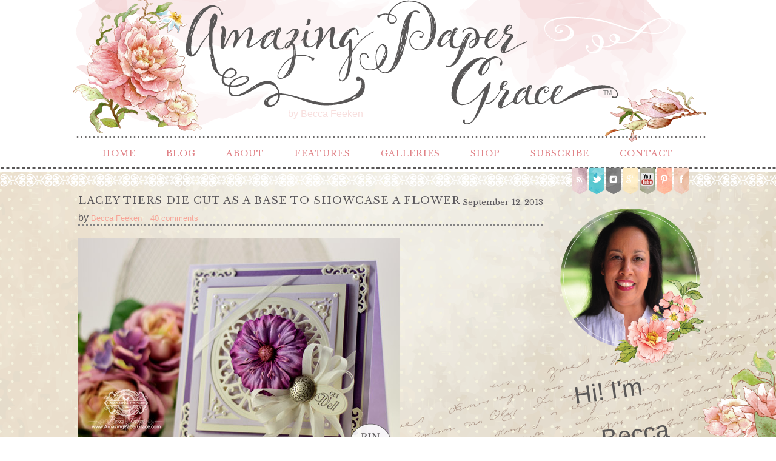

--- FILE ---
content_type: text/html; charset=UTF-8
request_url: http://www.amazingpapergrace.com/lacey-tiers-die-cut-as-a-base-to-showcase-a-flower/?reply-to=146495
body_size: 165651
content:
<!DOCTYPE html>
<html lang="en-US" prefix="og: http://ogp.me/ns#"><!-- p5 build #406 -->
<head>
	<title>Lacey Tiers Die Cut as a Base to Showcase a Flower &raquo; Amazing Paper Grace</title>
	<meta charset="UTF-8" />
	<meta http-equiv="imagetoolbar" content="no" />
	<meta http-equiv="X-UA-Compatible" content="IE=edge" />
	<meta name="description" content="Greetings blog friends, I'm peeking in with a card and a quick post for my card making idea today.  Changing up a little bit from my run on pink, I knew I wanted to showcase this gorgeous Prima Flower, so I dove in with a bit of purple.  It's centered on a background made from JustRite Lacey&#8230;" />
	<meta name="keywords" content="Spellbinders, diecutting, papercrafting, cardmaking, handmade, cards, craft tutorials, rubber stamping, diecut,  die" />
	<meta property="og:site_name" content="Amazing Paper Grace" />
	<meta property="og:type" content="article" />
	<meta property="og:title" content="Lacey Tiers Die Cut as a Base to Showcase a Flower" />
	<meta property="og:url" content="https://www.amazingpapergrace.com/lacey-tiers-die-cut-as-a-base-to-showcase-a-flower/" />
	<meta property="og:description" content="Greetings blog friends, I'm peeking in with a card and a quick post for my card making idea today.  Changing up a little bit from my run on pink, I knew I wanted to showcase this gorgeous Prima Flower, so I dove in with a bit of purple.  It's centered on a background made from JustRite Lacey&#8230;" />
	<meta property="og:image" content="https://www.amazingpapergrace.com/wp-content/uploads/2013/09/WRBF-3875-2013.jpg" />
	<meta name="pinterest" content="nohover" />
	<link rel="stylesheet" href="//netdna.bootstrapcdn.com/font-awesome/4.3.0/css/font-awesome.css" id="fa-styles"/>

	<!-- wp_head() elements -->
	
	<!-- This site is optimized with the Yoast SEO plugin v6.0 - https://yoast.com/wordpress/plugins/seo/ -->
	<link rel="canonical" href="https://www.amazingpapergrace.com/lacey-tiers-die-cut-as-a-base-to-showcase-a-flower/" />
	<meta property="og:locale" content="en_US" />
	<meta property="og:type" content="article" />
	<meta property="og:title" content="Lacey Tiers Die Cut as a Base to Showcase a Flower - Amazing Paper Grace" />
	<meta property="og:description" content="Greetings blog friends, I&#8217;m peeking in with a card and a quick post for my card making idea today.  Changing up a little bit from my run on pink, I knew I wanted to showcase this gorgeous Prima Flower, so I dove in with a bit of purple.  It&#8217;s centered on a background made from &hellip;" />
	<meta property="og:url" content="https://www.amazingpapergrace.com/lacey-tiers-die-cut-as-a-base-to-showcase-a-flower/" />
	<meta property="og:site_name" content="Amazing Paper Grace" />
	<meta property="article:section" content="&gt;Best of 2013" />
	<meta property="article:published_time" content="2013-09-12T06:00:36-06:00" />
	<meta property="article:modified_time" content="2014-01-15T20:14:42-06:00" />
	<meta property="og:updated_time" content="2014-01-15T20:14:42-06:00" />
	<meta property="og:image" content="https://www.amazingpapergrace.com/wp-content/uploads/2013/09/WRBF-3875-2013.jpg" />
	<meta property="og:image:secure_url" content="https://www.amazingpapergrace.com/wp-content/uploads/2013/09/WRBF-3875-2013.jpg" />
	<meta property="og:image:width" content="530" />
	<meta property="og:image:height" content="390" />
	<meta name="twitter:card" content="summary_large_image" />
	<meta name="twitter:description" content="Greetings blog friends, I&#8217;m peeking in with a card and a quick post for my card making idea today.  Changing up a little bit from my run on pink, I knew I wanted to showcase this gorgeous Prima Flower, so I dove in with a bit of purple.  It&#8217;s centered on a background made from [&hellip;]" />
	<meta name="twitter:title" content="Lacey Tiers Die Cut as a Base to Showcase a Flower - Amazing Paper Grace" />
	<meta name="twitter:image" content="https://www.amazingpapergrace.com/wp-content/uploads/2013/09/WRBF-3875-2013.jpg" />
	<script type='application/ld+json'>{"@context":"http:\/\/schema.org","@type":"WebSite","@id":"#website","url":"https:\/\/www.amazingpapergrace.com\/","name":"Amazing Paper Grace","potentialAction":{"@type":"SearchAction","target":"https:\/\/www.amazingpapergrace.com\/?s={search_term_string}","query-input":"required name=search_term_string"}}</script>
	<!-- / Yoast SEO plugin. -->
	
	<link rel='dns-prefetch' href='//s.w.org' />
	<link rel="alternate" type="application/rss+xml" title="Amazing Paper Grace &raquo; Lacey Tiers Die Cut as a Base to Showcase a Flower Comments Feed" href="https://www.amazingpapergrace.com/lacey-tiers-die-cut-as-a-base-to-showcase-a-flower/feed/" />
	<!-- This site uses the Google Analytics by MonsterInsights plugin v6.2.6 - Using Analytics tracking - https://www.monsterinsights.com/ -->
	<script type="text/javascript" data-cfasync="false">
		var disableStr = 'ga-disable-UA-41972196-1';
	
	/* Function to detect opted out users */
	function __gaTrackerIsOptedOut() {
		return document.cookie.indexOf(disableStr + '=true') > -1;
	}
	
	/* Disable tracking if the opt-out cookie exists. */
	if ( __gaTrackerIsOptedOut() ) {
		window[disableStr] = true;
	}
	
	/* Opt-out function */
	function __gaTrackerOptout() {
	  document.cookie = disableStr + '=true; expires=Thu, 31 Dec 2099 23:59:59 UTC; path=/';
	  window[disableStr] = true;
	}
		(function(i,s,o,g,r,a,m){i['GoogleAnalyticsObject']=r;i[r]=i[r]||function(){
		(i[r].q=i[r].q||[]).push(arguments)},i[r].l=1*new Date();a=s.createElement(o),
		m=s.getElementsByTagName(o)[0];a.async=1;a.src=g;m.parentNode.insertBefore(a,m)
	})(window,document,'script','//www.google-analytics.com/analytics.js','__gaTracker');
	
	__gaTracker('create', 'UA-41972196-1', 'auto');
	__gaTracker('set', 'forceSSL', true);
	__gaTracker('send','pageview');
	</script>
	<!-- / Google Analytics by MonsterInsights -->
		<script type="text/javascript">
			window._wpemojiSettings = {"baseUrl":"https:\/\/s.w.org\/images\/core\/emoji\/11\/72x72\/","ext":".png","svgUrl":"https:\/\/s.w.org\/images\/core\/emoji\/11\/svg\/","svgExt":".svg","source":{"concatemoji":"http:\/\/www.amazingpapergrace.com\/wp-includes\/js\/wp-emoji-release.min.js?ver=4.9.26"}};
			!function(e,a,t){var n,r,o,i=a.createElement("canvas"),p=i.getContext&&i.getContext("2d");function s(e,t){var a=String.fromCharCode;p.clearRect(0,0,i.width,i.height),p.fillText(a.apply(this,e),0,0);e=i.toDataURL();return p.clearRect(0,0,i.width,i.height),p.fillText(a.apply(this,t),0,0),e===i.toDataURL()}function c(e){var t=a.createElement("script");t.src=e,t.defer=t.type="text/javascript",a.getElementsByTagName("head")[0].appendChild(t)}for(o=Array("flag","emoji"),t.supports={everything:!0,everythingExceptFlag:!0},r=0;r<o.length;r++)t.supports[o[r]]=function(e){if(!p||!p.fillText)return!1;switch(p.textBaseline="top",p.font="600 32px Arial",e){case"flag":return s([55356,56826,55356,56819],[55356,56826,8203,55356,56819])?!1:!s([55356,57332,56128,56423,56128,56418,56128,56421,56128,56430,56128,56423,56128,56447],[55356,57332,8203,56128,56423,8203,56128,56418,8203,56128,56421,8203,56128,56430,8203,56128,56423,8203,56128,56447]);case"emoji":return!s([55358,56760,9792,65039],[55358,56760,8203,9792,65039])}return!1}(o[r]),t.supports.everything=t.supports.everything&&t.supports[o[r]],"flag"!==o[r]&&(t.supports.everythingExceptFlag=t.supports.everythingExceptFlag&&t.supports[o[r]]);t.supports.everythingExceptFlag=t.supports.everythingExceptFlag&&!t.supports.flag,t.DOMReady=!1,t.readyCallback=function(){t.DOMReady=!0},t.supports.everything||(n=function(){t.readyCallback()},a.addEventListener?(a.addEventListener("DOMContentLoaded",n,!1),e.addEventListener("load",n,!1)):(e.attachEvent("onload",n),a.attachEvent("onreadystatechange",function(){"complete"===a.readyState&&t.readyCallback()})),(n=t.source||{}).concatemoji?c(n.concatemoji):n.wpemoji&&n.twemoji&&(c(n.twemoji),c(n.wpemoji)))}(window,document,window._wpemojiSettings);
		</script>
		<style type="text/css">
	img.wp-smiley,
	img.emoji {
	display: inline !important;
	border: none !important;
	box-shadow: none !important;
	height: 1em !important;
	width: 1em !important;
	margin: 0 .07em !important;
	vertical-align: -0.1em !important;
	background: none !important;
	padding: 0 !important;
	}
	</style>
	<script src='http://www.amazingpapergrace.com/wp-includes/js/jquery/jquery.js?ver=1.12.4'></script>
	<script src='http://www.amazingpapergrace.com/wp-includes/js/jquery/jquery-migrate.min.js?ver=1.4.1'></script>
	<script src='http://www.amazingpapergrace.com/wp-includes/js/underscore.min.js?ver=1.8.3'></script>
	<link rel='https://api.w.org/' href='https://www.amazingpapergrace.com/wp-json/' />
	<link rel="EditURI" type="application/rsd+xml" title="RSD" href="https://www.amazingpapergrace.com/xmlrpc.php?rsd" />
	<link rel="wlwmanifest" type="application/wlwmanifest+xml" href="http://www.amazingpapergrace.com/wp-includes/wlwmanifest.xml" /> 
	<meta name="generator" content="WordPress 4.9.26" />
	<link rel='shortlink' href='https://www.amazingpapergrace.com/?p=22357' />
	<link rel="alternate" type="application/json+oembed" href="https://www.amazingpapergrace.com/wp-json/oembed/1.0/embed?url=https%3A%2F%2Fwww.amazingpapergrace.com%2Flacey-tiers-die-cut-as-a-base-to-showcase-a-flower%2F" />
	<link rel="alternate" type="text/xml+oembed" href="https://www.amazingpapergrace.com/wp-json/oembed/1.0/embed?url=https%3A%2F%2Fwww.amazingpapergrace.com%2Flacey-tiers-die-cut-as-a-base-to-showcase-a-flower%2F&#038;format=xml" />
			<!-- Easy Columns 2.1.1 by Pat Friedl http://www.patrickfriedl.com -->
			<link rel="stylesheet" href="https://www.amazingpapergrace.com/wp-content/plugins/easy-columns/css/easy-columns.css" type="text/css" media="screen, projection" />
			
	<!-- END wp_head() elements -->

	<!--[if lt IE 9]>
		<script src="http://www.amazingpapergrace.com/wp-content/themes/prophoto5/js/html5shiv.js?ver=406"></script>
	<![endif]-->
	<script src="https://www.amazingpapergrace.com/wp-content/uploads/pp/static/1698615371_script.js"></script>
	<link rel="stylesheet" href="https://www.amazingpapergrace.com/wp-content/uploads/pp/static/1698615371_style.css" type="text/css"/>
	<link rel="stylesheet" href="https://www.amazingpapergrace.com/wp-content/uploads/pp/static/1698615371_retina.css" type="text/css" media="only screen and (-webkit-min-device-pixel-ratio: 1.5)"/>
	<link rel="stylesheet" href="https://fonts.googleapis.com/css?family=Libre+Baskerville" type="text/css"/>
	<link rel="alternate" href="http://feeds.feedburner.com/amazingpapergrace/tsap" type="application/rss+xml" title="Amazing Paper Grace Posts RSS feed"/>
	<link rel="pingback" href="http://www.amazingpapergrace.com/xmlrpc.php"/>
	<link rel="shortcut icon" href="http://www.amazingpapergrace.com/wp-content/uploads/pp/images/favicon_1432790128.ico"/> 
</head>
<body id="body" class="post-template-default single single-post postid-22357 single-format-standard not-mobile has-sidebar article-lacey-tiers-die-cut-as-a-base-to-showcase-a-flower">
	<div id="inner-body">

	
	<div id="outer-wrap-centered">

		<div id="middle-wrap">

			<div id="inner-wrap">

				<header class="sc"><div id="logo-wrap" class="has-btn"><div id="logo">
	<a href="https://www.amazingpapergrace.com" title="Amazing Paper Grace" rel="home" id="logo-img-a">
		<span id="logo-img" class="pp-button pp-button-2"><span class="layer layer-2 text-layer">by Becca  Feeken</span><span class="layer layer-3 img-layer"><img src="http://www.amazingpapergrace.com/wp-content/uploads/pp/images/btn2_l3_img_1432757769.png" class="pp-btn-img" width="1050" height="243" alt="" /></span><span class="layer layer-5 text-layer">TM</span></span>	</a>

	<h2>
		<a href="https://www.amazingpapergrace.com" title="Amazing Paper Grace" rel="home">Amazing Paper Grace</a>
	</h2>

	<p>
		Becca Feeken: Cardmaking, Crafting &amp; Diecut Tutorials 
	</p>

</div><!-- #logo -->
</div>
<nav id="primary-nav" class="centered sc">

	<ul class="primary-nav-menu suckerfish sc">

		<li id="primary_nav_menu_item_5" class="text-home- mi-type-internal mi-page mi-anchor-text first-menu-item" style="padding-top:3px;padding-bottom:3px;">


	<a href="https://www.amazingpapergrace.com/" class="text-home- mi-type-internal mi-page mi-anchor-text first-menu-item">Home </a>
	
</li><li id="primary_nav_menu_item_6" class="text-blog mi-type-internal mi-page mi-anchor-text" style="padding-top:3px;padding-bottom:3px;">


	<a href="https://www.amazingpapergrace.com/blog/" class="text-blog mi-type-internal mi-page mi-anchor-text">Blog</a>
	
</li><li id="primary_nav_menu_item_2" class="text-about mi-type-container mi-container has-children mi-anchor-text" style="padding-top:3px;padding-bottom:3px;">


	<a href="#" class="text-about mi-type-container mi-container has-children mi-anchor-text">About</a>
	<ul style="margin-top:3px;"><li id="primary_nav_menu_item_10" class="text-meet-becca mi-type-internal mi-page mi-anchor-text">


	<a href="https://www.amazingpapergrace.com/about-2/" class="text-meet-becca mi-type-internal mi-page mi-anchor-text">Meet Becca</a>
	
</li><li id="primary_nav_menu_item_29" class="text-craft-bio mi-type-internal mi-page mi-anchor-text">


	<a href="https://www.amazingpapergrace.com/craft-bio/" class="text-craft-bio mi-type-internal mi-page mi-anchor-text">Craft Bio</a>
	
</li><li id="primary_nav_menu_item_11" class="text-new-here mi-type-internal mi-page mi-anchor-text">


	<a href="https://www.amazingpapergrace.com/new-here/" class="text-new-here mi-type-internal mi-page mi-anchor-text">New Here?</a>
	
</li><li id="primary_nav_menu_item_12" class="text-fine-print mi-type-internal mi-page mi-anchor-text">


	<a href="https://www.amazingpapergrace.com/legal-stuff/" class="text-fine-print mi-type-internal mi-page mi-anchor-text">Fine Print</a>
	
</li><li id="primary_nav_menu_item_13" class="text-disclosure mi-type-internal mi-page mi-anchor-text">


	<a href="https://www.amazingpapergrace.com/legal-stuff/disclosure/" class="text-disclosure mi-type-internal mi-page mi-anchor-text">Disclosure</a>
	
</li></ul>
</li><li id="primary_nav_menu_item_8" class="text-features mi-type-container mi-container has-children mi-anchor-text" style="padding-top:3px;padding-bottom:3px;">


	<a href="#" class="text-features mi-type-container mi-container has-children mi-anchor-text">Features</a>
	<ul style="margin-top:3px;"><li id="primary_nav_menu_item_35" class="text-open-creative-team-call mi-type-internal mi-page mi-anchor-text">


	<a href="https://www.amazingpapergrace.com/open-creative-team-call/" class="text-open-creative-team-call mi-type-internal mi-page mi-anchor-text">Open Creative Team Call</a>
	
</li><li id="primary_nav_menu_item_15" class="text-amazing-paper-grace-creative-team mi-type-manual mi-anchor-text">


	<a href="http://www.amazingpapergrace.com/category/brand/amazing-paper-grace-creative-team-vendors/creative-team-bio/" class="text-amazing-paper-grace-creative-team mi-type-manual mi-anchor-text">Amazing Paper Grace Creative Team</a>
	
</li><li id="primary_nav_menu_item_14" class="text-faqs mi-type-internal mi-page mi-anchor-text">


	<a href="https://www.amazingpapergrace.com/tutorial/faqs/" class="text-faqs mi-type-internal mi-page mi-anchor-text">FAQ's</a>
	
</li><li id="primary_nav_menu_item_19" class="text-downloads mi-type-manual has-children mi-anchor-text">


	<a href="http://www.amazingpapergrace.com/downloads/" class="text-downloads mi-type-manual has-children mi-anchor-text">Downloads</a>
	<ul><li id="primary_nav_menu_item_37" class="text-amazing-paper-grace-assembly-guides mi-type-internal mi-page mi-anchor-text">


	<a href="https://www.amazingpapergrace.com/downloads/assembly-guides/" class="text-amazing-paper-grace-assembly-guides mi-type-internal mi-page mi-anchor-text">Amazing Paper Grace Assembly Guides</a>
	
</li><li id="primary_nav_menu_item_38" class="text-amazing-paper-grace-collection-guides mi-type-internal mi-page mi-anchor-text">


	<a href="https://www.amazingpapergrace.com/downloads/collection-guides/" class="text-amazing-paper-grace-collection-guides mi-type-internal mi-page mi-anchor-text">Amazing Paper Grace Collection Guides</a>
	
</li></ul>
</li><li id="primary_nav_menu_item_32" class="text-giveaway-winners mi-type-internal mi-page mi-anchor-text">


	<a href="https://www.amazingpapergrace.com/giveaway-winners/" class="text-giveaway-winners mi-type-internal mi-page mi-anchor-text">Giveaway Winners</a>
	
</li><li id="primary_nav_menu_item_17" class="text-favorite-tools mi-type-internal mi-page mi-anchor-text">


	<a href="https://www.amazingpapergrace.com/coming-soon/" class="text-favorite-tools mi-type-internal mi-page mi-anchor-text">Favorite Tools</a>
	
</li></ul>
</li><li id="primary_nav_menu_item_4" class="text-galleries mi-type-internal mi-page has-children mi-anchor-text" style="padding-top:3px;padding-bottom:3px;">


	<a href="https://www.amazingpapergrace.com/gallery/" class="text-galleries mi-type-internal mi-page has-children mi-anchor-text">Galleries</a>
	<ul style="margin-top:3px;"><li id="primary_nav_menu_item_20" class="text-by-die mi-type-internal mi-page mi-anchor-text">


	<a href="https://www.amazingpapergrace.com/gallery/by-die-template/" class="text-by-die mi-type-internal mi-page mi-anchor-text">By Die</a>
	
</li><li id="primary_nav_menu_item_21" class="text-by-occasion mi-type-internal mi-page mi-anchor-text">


	<a href="https://www.amazingpapergrace.com/gallery/by-occasion/" class="text-by-occasion mi-type-internal mi-page mi-anchor-text">By Occasion</a>
	
</li><li id="primary_nav_menu_item_22" class="text-by-style mi-type-internal mi-page mi-anchor-text">


	<a href="https://www.amazingpapergrace.com/gallery/by-style/" class="text-by-style mi-type-internal mi-page mi-anchor-text">By Style</a>
	
</li><li id="primary_nav_menu_item_23" class="text-by-color mi-type-internal mi-page mi-anchor-text">


	<a href="https://www.amazingpapergrace.com/gallery/by-color/" class="text-by-color mi-type-internal mi-page mi-anchor-text">By Color</a>
	
</li><li id="primary_nav_menu_item_24" class="text-by-brand mi-type-internal mi-page mi-anchor-text">


	<a href="https://www.amazingpapergrace.com/gallery/by-brand/" class="text-by-brand mi-type-internal mi-page mi-anchor-text">By Brand</a>
	
</li><li id="primary_nav_menu_item_25" class="text-by-size mi-type-internal mi-page mi-anchor-text">


	<a href="https://www.amazingpapergrace.com/card-size/" class="text-by-size mi-type-internal mi-page mi-anchor-text">By Size</a>
	
</li><li id="primary_nav_menu_item_31" class="text-3d-projects mi-type-manual mi-anchor-text">


	<a href="http://www.amazingpapergrace.com/category/card-occasion-themes/3d-items/" class="text-3d-projects mi-type-manual mi-anchor-text">3D Projects</a>
	
</li><li id="primary_nav_menu_item_26" class="text-tutorials mi-type-internal mi-page mi-anchor-text">


	<a href="https://www.amazingpapergrace.com/tutorial/" class="text-tutorials mi-type-internal mi-page mi-anchor-text">Tutorials</a>
	
</li><li id="primary_nav_menu_item_30" class="text-organization mi-type-manual mi-anchor-text">


	<a href="http://www.amazingpapergrace.com/category/organization/" class="text-organization mi-type-manual mi-anchor-text">Organization</a>
	
</li><li id="primary_nav_menu_item_27" class="text-best-of-the-year mi-type-internal mi-page mi-anchor-text">


	<a href="https://www.amazingpapergrace.com/best-of-the-year/" class="text-best-of-the-year mi-type-internal mi-page mi-anchor-text">Best of the Year</a>
	
</li></ul>
</li><li id="primary_nav_menu_item_7" class="text-shop mi-type-internal mi-page mi-anchor-text" style="padding-top:3px;padding-bottom:3px;">


	<a href="https://www.amazingpapergrace.com/coming-soon/" class="text-shop mi-type-internal mi-page mi-anchor-text">Shop</a>
	
</li><li id="primary_nav_menu_item_28" class="text-subscribe mi-type-internal mi-page mi-anchor-text" style="padding-top:3px;padding-bottom:3px;">


	<a href="https://www.amazingpapergrace.com/subscribe/" class="text-subscribe mi-type-internal mi-page mi-anchor-text">Subscribe</a>
	
</li><li id="primary_nav_menu_item_3" class="show-hidden-contact_form text-contact mi-type-special mi-showhidden mi-anchor-text last-menu-item" style="padding-top:3px;padding-bottom:3px;">


	<a href="#ShowHidden" class="show-hidden-contact_form text-contact mi-type-special mi-showhidden mi-anchor-text last-menu-item">Contact</a>
	
</li>
	</ul>

</nav><div id="primary-nav-ajax-receptacle" class="nav-ajax-receptacle sc content-bg"></div>
<nav id="secondary-nav" class=" sc">

	<ul class="secondary-nav-menu suckerfish sc">

		<li id="secondary_nav_menu_item_8" class="text-rss mi-type-manual mi-anchor-img sc first-menu-item">


	<a href="http://feeds.feedburner.com/amazingpapergrace/tsap#" class="text-rss mi-type-manual mi-anchor-img sc first-menu-item" target="_blank"><span class="pp-button pp-button-6"><span class="layer layer-2 img-layer"><img src="http://www.amazingpapergrace.com/wp-content/uploads/pp/images/btn6_l2_img_1432789738.png" class="pp-btn-img" width="50" height="46" alt="" /></span><span class="layer layer-3 img-layer"><img src="http://www.amazingpapergrace.com/wp-content/uploads/pp/images/btn6_l3_img_1432182845.png" class="pp-btn-img" width="26" height="46" alt="" /></span></span></a>
	
</li><li id="secondary_nav_menu_item_7" class="text-twitter mi-type-manual mi-anchor-img sc">


	<a href="https://twitter.com/BeccaFeeken" class="text-twitter mi-type-manual mi-anchor-img sc" target="_blank"><span class="pp-button pp-button-7"><span class="layer layer-2 img-layer"><img src="http://www.amazingpapergrace.com/wp-content/uploads/pp/images/btn7_l2_img_1432789768.png" class="pp-btn-img" width="51" height="46" alt="" /></span><span class="layer layer-3 img-layer"><img src="http://www.amazingpapergrace.com/wp-content/uploads/pp/images/btn7_l3_img_1432179421.png" class="pp-btn-img" width="26" height="46" alt="" /></span></span></a>
	
</li><li id="secondary_nav_menu_item_6" class="text-instagram mi-type-manual mi-anchor-img sc">


	<a href="https://instagram.com/amazingpapergrace/" class="text-instagram mi-type-manual mi-anchor-img sc" target="_blank"><span class="pp-button pp-button-3"><span class="layer layer-2 img-layer"><img src="http://www.amazingpapergrace.com/wp-content/uploads/pp/images/btn3_l2_img_1432789636.png" class="pp-btn-img" width="50" height="46" alt="" /></span><span class="layer layer-3 img-layer"><img src="http://www.amazingpapergrace.com/wp-content/uploads/pp/images/btn3_l3_img_1432179223.png" class="pp-btn-img" width="26" height="46" alt="" /></span></span></a>
	
</li><li id="secondary_nav_menu_item_4" class="text-google mi-type-manual mi-anchor-img sc">


	<a href="https://plus.google.com/u/0/110604289383839499486/posts" class="text-google mi-type-manual mi-anchor-img sc" target="_blank"><span class="pp-button pp-button-4"><span class="layer layer-2 img-layer"><img src="http://www.amazingpapergrace.com/wp-content/uploads/pp/images/btn4_l2_img_1432789670.png" class="pp-btn-img" width="50" height="46" alt="" /></span><span class="layer layer-3 img-layer"><img src="http://www.amazingpapergrace.com/wp-content/uploads/pp/images/btn4_l3_img_1432182818.png" class="pp-btn-img" width="26" height="46" alt="" /></span></span></a>
	
</li><li id="secondary_nav_menu_item_3" class="text-you-tube mi-type-manual mi-anchor-img sc">


	<a href="https://www.youtube.com/user/beccastamps" class="text-you-tube mi-type-manual mi-anchor-img sc" target="_blank"><span class="pp-button pp-button-8"><span class="layer layer-2 img-layer"><img src="http://www.amazingpapergrace.com/wp-content/uploads/pp/images/btn8_l2_img_1432789795.png" class="pp-btn-img" width="50" height="46" alt="" /></span><span class="layer layer-3 img-layer"><img src="http://www.amazingpapergrace.com/wp-content/uploads/pp/images/btn8_l3_img_1432182881.png" class="pp-btn-img" width="26" height="46" alt="" /></span></span></a>
	
</li><li id="secondary_nav_menu_item_2" class="text-pinterest mi-type-manual mi-anchor-img sc">


	<a href="https://www.pinterest.com/BeccaFeeken/" class="text-pinterest mi-type-manual mi-anchor-img sc" target="_blank"><span class="pp-button pp-button-5"><span class="layer layer-2 img-layer"><img src="http://www.amazingpapergrace.com/wp-content/uploads/pp/images/btn5_l2_img_1432789700.png" class="pp-btn-img" width="50" height="46" alt="" /></span><span class="layer layer-3 img-layer"><img src="http://www.amazingpapergrace.com/wp-content/uploads/pp/images/btn5_l3_img_1432179329.png" class="pp-btn-img" width="26" height="46" alt="" /></span></span></a>
	
</li><li id="secondary_nav_menu_item_1" class="text-facebook mi-type-manual mi-anchor-img sc last-menu-item">


	<a href="https://www.facebook.com/becca.feeken" class="text-facebook mi-type-manual mi-anchor-img sc last-menu-item" target="_blank"><span class="pp-button pp-button-13"><span class="layer layer-2 img-layer"><img src="http://www.amazingpapergrace.com/wp-content/uploads/pp/images/btn13_l2_img_1432179156.png" class="pp-btn-img" width="51" height="46" alt="" /></span><span class="layer layer-3 img-layer"><img src="http://www.amazingpapergrace.com/wp-content/uploads/pp/images/btn13_l3_img_1432182919.png" class="pp-btn-img" width="26" height="46" alt="" /></span></span></a>
	
</li>
	</ul>

</nav><div id="secondary-nav-ajax-receptacle" class="nav-ajax-receptacle sc content-bg"></div></header><div id="contact-form" class="sc" style="display:none">

	
</div><!-- #contact-form--><table id="content-wrap">

	<tr>

		<td id="content">

			<article id="article-22357" class="sc post-22357 post type-post status-publish format-standard has-post-thumbnail hentry category-best-of-2013 category-back-to-basics-tags category-captivating-squares category-lacey-tiers category-get-well-cards category-cream category-purple category-retiredstamps category-elegant" itemscope itemtype="http://schema.org/BlogPosting">

	<div class="article-wrap sc content-bg">

		<div class="article-wrap-inner">

			<div class="article-header sc normal" data-role="header"><div class="article-title-wrap"><span class="article-date article-meta-item">
				<time class="updated" datetime="2013-09-12" itemprop="datePublished">September 12, 2013 </time>
			</span><h1 class="article-title entry-title" itemprop="headline">Lacey Tiers Die Cut as a Base to Showcase a Flower</h1></div><div class="article-meta article-meta-top">by <span class="article-author-link article-meta-item vcard" itemscope itemtype="http://schema.org/Person" itemprop="author"><a href="https://www.amazingpapergrace.com/author/becca-feeken/" class="fn url" itemprop="url"><span itemprop="name">Becca Feeken</span></a></span><span class="article-header-comment-count article-meta-item">40 comments</span></div></div>
				<div class="article-content sc pp-img-protect-none" data-role="content" itemprop="articleBody">

				<p><span class="pp-pinit-wrap sc pp-pinit-wrap-alignnone"><a href="https://www.amazingpapergrace.com/wp-content/uploads/2013/09/LGBF-3875-2013.jpg"><img src="https://www.amazingpapergrace.com/wp-content/uploads/2013/09/WRBF-3875-2013.jpg" class="alignnone size-full wp-image-22360" width="530" height="390" alt="Card Making Ideas from Amazing Paper Grace using Justrite Papercrafts – JustRite Lacey Tiers and Large Elegant Sentiments, Spellbinders Captivating Squares and Spellbinders Back to Basic Tags" /><span class="pp-pinit-overlay alignnone" style="width:530px;height:390px;"><a href="" class="pp-pinit-link"><span class="pp-button pp-button-19"><span class="layer layer-3 img-layer"><img src="http://www.amazingpapergrace.com/wp-content/uploads/pp/images/btn19_l3_img_1432427909.png" class="pp-btn-img" width="76" height="76" alt="" /></span></span></a></span></span><br />
</a>Greetings blog friends, I&#8217;m peeking in with a card and a quick post for my card making idea today.  Changing up a little bit from my run on pink, I knew I wanted to showcase this gorgeous Prima Flower, so I dove in with a bit of purple.  It&#8217;s centered on a background made from <a href="http://www.justritestampers.com/search.aspx?keyword=lacey+tiers&amp;page=1" target="_blank"><strong>JustRite Lacey Tiers</strong></a> Die Cut Template which I designed and the filigree corners on the edges are the smallest die from <strong><a href="http://www.spellbinderspaperarts.com/products/p-1120-captivating-squares.aspx" target="_blank">Spellbinders Captivating Squares</a></strong>.  I don&#8217;t have precise measurements to share today but the square 6&#8243; x 6&#8243; format makes it a fairly easy card to make.  The Lacey Tiers Template round motif cut alone actually doesn&#8217;t cut a circle, it cuts out the center filigree pieces.  The circle is cut when you include the outer square motif.  For this card I cut the round motif into a square and topped it with the outer motif.  This gave me a great layer to raise for a lot of depth from all the cutouts in the motif.</p>
<p><span class="pp-pinit-wrap sc pp-pinit-wrap-alignnone"><a href="https://www.amazingpapergrace.com/wp-content/uploads/2013/09/LGBF-3876-2013.jpg"><img src="https://www.amazingpapergrace.com/wp-content/uploads/2013/09/WRBF-3876-2013.jpg" class="alignnone size-full wp-image-22361" width="530" height="402" alt="Card Making Ideas from Amazing Paper Grace using Justrite Papercrafts – JustRite Lacey Tiers and Large Elegant Sentiments.  See blog post for Craft Supplies" /></a><span class="pp-pinit-overlay alignnone" style="width:530px;height:402px;"><a href="" class="pp-pinit-link"><span class="pp-button pp-button-19"><span class="layer layer-3 img-layer"><img src="http://www.amazingpapergrace.com/wp-content/uploads/pp/images/btn19_l3_img_1432427909.png" class="pp-btn-img" width="76" height="76" alt="" /></span></span></a></span></span></p>
<p>A multi-loop bow with a centered button and a tag from <a href="http://www.spellbinderspaperarts.com/products/p-796-back-to-basics-tags.aspx" target="_blank"><strong>Spellbinders Back to Basic Tags</strong></a> makes way for a sentiment that doesn&#8217;t cover the beauty of the awesome flower and intricate die.   I reached for JustRite <a href="http://www.justritestampers.com/ProductDetail.aspx?productid=CR-04685" target="_blank"><strong>Large Elegant Sentiments</strong></a>; Get Well is a sentiment I don&#8217;t use nearly as much as I should.</p>
<table style="width: 500px; border: 2px solid #aec2c3; background-color: #f3f3d9;" border="2" cellspacing="1" cellpadding="1">
<tbody>
<tr>
<td><strong>CRAFT SUPPLIES I USED</strong></td>
</tr>
<tr>
<td><strong>Rubber Stamps</strong>: <a href="http://www.justritestampers.com/" target="_blank"><strong>Justrite Papercrafts</strong></a> – <a href="http://www.justritestampers.com/ProductDetail.aspx?productid=CR-04685" target="_blank"><strong>Large Elegant Sentiments</strong></a><strong><a href="http://www.quietfiredesign.ca/product.php?productid=2689&amp;cat=117&amp;page=1" target="_blank"><br />
</a></strong><strong>Craft Paper</strong>: Neenah Classic Crest Natural White, Coredinations<br />
<strong>Ink</strong>: Versafine Onyx Black<br />
<strong>Accessories</strong>: <a href="http://www.justritestampers.com/search.aspx?keyword=lacey+tiers&amp;page=1" target="_blank"><strong>JustRite Lacey Tiers</strong></a>, <strong><a href="http://www.spellbinderspaperarts.com/products/p-1120-captivating-squares.aspx" target="_blank">Spellbinders Captivating Squares</a></strong>, <a href="http://www.spellbinderspaperarts.com/products/p-796-back-to-basics-tags.aspx" target="_blank"><strong>Spellbinders Back to Basic Tags</strong></a>, Prima Flower, JBH Button, Recollections Pearls, May Arts Silk Ribbon, <strong><strong><a href="http://www.ourdailybreaddesigns.com/index.php/beccas-peg-bow-maker.html" target="_blank">Becca’s Bow Maker</a>, <strong><strong><a href="http://www.spellbinderspaperarts.com/products/p-95-grand-calibur-die-cutting-embossing-machine.aspx" target="_blank">Grand Calibur Die Cut Machine</a></strong></strong></strong></strong></td>
</tr>
</tbody>
</table>
<p>I&#8217;m already enjoying the glorious turn from summer to the next season.  I won&#8217;t say fall yet, but I love this shoulder before the chill starts to blanket  the evening.  I keep finding myself outside just mesmerized by the difference in the light and the fresh air.  It rained almost every day this summer so this is a wonderful reprieve.  Even though I&#8217;ve not been here this week, I&#8217;ve been a busy girl.  In fact, I have some rather cool news to share on my post tomorrow so I hope you&#8217;ll peek in to see what I&#8217;m up to :-)</p>
<p><span class="pp-pinit-wrap sc pp-pinit-wrap-"><img src="https://www.amazingpapergrace.com/wp-content/uploads/2012/02/signature.gif" width="195" height="87" alt="" style="font-size: 13px; line-height: 19px;" /><span class="pp-pinit-overlay " style="width:195px;height:87px;"><a href="" class="pp-pinit-link"><span class="pp-button pp-button-19"><span class="layer layer-3 img-layer"><img src="http://www.amazingpapergrace.com/wp-content/uploads/pp/images/btn19_l3_img_1432427909.png" class="pp-btn-img" width="76" height="76" alt="" /></span></span></a></span></span></p>
<p><a href="http://www.justritestampers.com/" target="_blank"><strong> </strong></a></p>

				</div><!-- .article-content -->

				<div class="article-meta article-meta-bottom"><span class="article-category-list article-meta-item">Posted in <a href="https://www.amazingpapergrace.com/category/best-of/best-of-2013/" rel="category tag">&gt;Best of 2013</a>, <a href="https://www.amazingpapergrace.com/category/hot-foil-plates/spellbinders/back-to-basics-tags/" rel="category tag">*Back to Basics Tags</a>, <a href="https://www.amazingpapergrace.com/category/hot-foil-plates/spellbinders/captivating-squares/" rel="category tag">*Captivating Squares</a>, <a href="https://www.amazingpapergrace.com/category/hot-foil-plates/other-die-templates/lacey-tiers/" rel="category tag">*Lacey Tiers</a>, <a href="https://www.amazingpapergrace.com/category/card-occasion-themes/get-well-cards/" rel="category tag">-Get Well</a>, <a href="https://www.amazingpapergrace.com/category/card-color-themes/cream/" rel="category tag">:Cream</a>, <a href="https://www.amazingpapergrace.com/category/card-color-themes/purple/" rel="category tag">:Purple</a>, <a href="https://www.amazingpapergrace.com/category/brand/retiredstamps/" rel="category tag">Retired Products</a>, <a href="https://www.amazingpapergrace.com/category/card-styles/elegant/" rel="category tag">|Elegant</a></span></div><p id="adjacent-posts-links" class="navigation sc content-bg"><span class="prev-post-link-wrap"><a href="https://www.amazingpapergrace.com/die-cut-layers-that-look-like-you-fussed-but-you-didnt/" rel="prev"><span class="meta-nav">&laquo;</span> Die Cut Layers that Look Like You Fussed, But You Didn&#8217;t</a></span><span class="next-post-link-wrap"><a href="https://www.amazingpapergrace.com/whos-on-their-way-to-the-u-k/" rel="next">Who&#8217;s On Their Way to the U.K.? <span class="meta-nav">&raquo;</span></a></span></p><section class="call-to-action-wrap"><a href="" class="item item-1 type-pinterest_pin_site_image display-image pp-pinmarklet-button"><span class="pp-button pp-button-18"><span class="layer layer-1 text-layer">pin</span><span class="layer layer-2 text-layer">THIS</span><span class="layer layer-3 img-layer"><img src="http://www.amazingpapergrace.com/wp-content/uploads/pp/images/btn18_l3_img_1432696971.png" class="pp-btn-img" width="202" height="102" alt="" /></span></span></a><span class="sep">&nbsp;</span><a href="https://www.facebook.com/sharer/sharer.php?u=https%3A%2F%2Fwww.amazingpapergrace.com%2Flacey-tiers-die-cut-as-a-base-to-showcase-a-flower%2F" class="item item-2 type-share_on_facebook display-image" target="_blank"><span class="pp-button pp-button-17"><span class="layer layer-1 text-layer">SHARE</span><span class="layer layer-2 text-layer">this</span><span class="layer layer-3 img-layer"><img src="http://www.amazingpapergrace.com/wp-content/uploads/pp/images/btn17_l3_img_1432698673.png" class="pp-btn-img" width="202" height="102" alt="" /></span></span></a><span class="sep">&nbsp;</span><a href="https://twitter.com/intent/tweet?url=https%3A%2F%2Fwww.amazingpapergrace.com%2Flacey-tiers-die-cut-as-a-base-to-showcase-a-flower%2F" class="item item-3 type-tweet_this_url display-image" target="_blank"><span class="pp-button pp-button-14"><span class="layer layer-1 text-layer">TWEET</span><span class="layer layer-2 text-layer">THIS</span><span class="layer layer-3 img-layer"><img src="http://www.amazingpapergrace.com/wp-content/uploads/pp/images/btn14_l3_img_1432696552.png" class="pp-btn-img" width="202" height="102" alt="" /></span></span></a><span class="sep">&nbsp;</span><a href="mailto:?subject=I%20saw%20this%20post%20and%20thought%20of%20you&amp;body=Check%20out%20this%20post%3A%20https%3A%2F%2Fwww.amazingpapergrace.com%2Flacey-tiers-die-cut-as-a-base-to-showcase-a-flower%2F" class="item item-4 type-email_this_url display-image"><span class="pp-button pp-button-15"><span class="layer layer-1 text-layer">EMAIL</span><span class="layer layer-2 text-layer">this</span><span class="layer layer-3 img-layer"><img src="http://www.amazingpapergrace.com/wp-content/uploads/pp/images/btn15_l3_img_1432696591.png" class="pp-btn-img" width="202" height="102" alt="" /></span></span></a></section>

<!-- comments_template() called  -->

<div id="article-comments" class="article-comments entry-comments layout-minima has-comments not-accepting-comments no-avatars comments-shown">

	<div class="comments-header sc">

		
		<div class="comments-header-left-side-wrap sc">

			
			<div class="comments-count">

				<div>

					<a>
						<span class="show-text">show </span><span class="hide-text">hide </span>40 comments					</a>

					
				</div>

			</div><!-- .comments-count -->

		</div><!-- .comments-header-left-side-wrap -->

		<div class="post-interact">
					</div><!-- .post-interact -->

		
	</div><!-- .comments-header -->

	<div class="comments-body" data-comment-order="asc">

		<div class="comments-body-inner-wrap">

			<ul class="comments-body-inner">
				<li id="comment-146469" class="comment even thread-even depth-1 sc pp-comment">
	<div class="comment-inner sc">

		<div class="comment-meta-above"><span class="comment-author">colleen h</span><span class="comment-time">September 12, 2013 - 6:13 am</span></div>
		<div class="comment-text">

			<p>I love this card, purple is my favorite color, so it is beauty to my eyes!!!  I wish I could be as talented as you, but you sharing your talent makes it possible for the rest of us crafters to duplicate them, so Thanksssssssss  so much!!<span class="reply-link"><a href="https://www.amazingpapergrace.com/lacey-tiers-die-cut-as-a-base-to-showcase-a-flower/?reply-to=146469">Reply</a></span><span class="cancel-reply-link"><a>Cancel</a></span></p>
		</div>
	</div>
</li><!-- #comment-## -->
<li id="comment-146470" class="comment odd alt thread-odd thread-alt depth-1 sc pp-comment">
	<div class="comment-inner sc">

		<div class="comment-meta-above"><span class="comment-author"><a href="http://mycraftbarn.blogspot.dk/" class="url" rel="external nofollow" target="_blank">Maryann</a></span><span class="comment-time">September 12, 2013 - 6:50 am</span></div>
		<div class="comment-text">

			<p>WAUW Becca, you´ve just done it again and made an absolut amazing piece of art. I so love this card, and the color is wonderful too, so the endresult is just sooo perfect, and I simply LOVE it. Stunning creation.<span class="reply-link"><a href="https://www.amazingpapergrace.com/lacey-tiers-die-cut-as-a-base-to-showcase-a-flower/?reply-to=146470">Reply</a></span><span class="cancel-reply-link"><a>Cancel</a></span></p>
		</div>
	</div>
</li><!-- #comment-## -->
<li id="comment-146471" class="comment even thread-even depth-1 sc pp-comment">
	<div class="comment-inner sc">

		<div class="comment-meta-above"><span class="comment-author">Ann Robbins</span><span class="comment-time">September 12, 2013 - 6:55 am</span></div>
		<div class="comment-text">

			<p>ONE WORD ~ B-E-A-U-T-I-F-U-L!!!!!!!!<br />
Hugs,<br />
Mstgane<br />
Ann<span class="reply-link"><a href="https://www.amazingpapergrace.com/lacey-tiers-die-cut-as-a-base-to-showcase-a-flower/?reply-to=146471">Reply</a></span><span class="cancel-reply-link"><a>Cancel</a></span></p>
		</div>
	</div>
</li><!-- #comment-## -->
<li id="comment-146472" class="comment odd alt thread-odd thread-alt depth-1 sc pp-comment">
	<div class="comment-inner sc">

		<div class="comment-meta-above"><span class="comment-author">Susi K</span><span class="comment-time">September 12, 2013 - 7:05 am</span></div>
		<div class="comment-text">

			<p>STUNNING card, Becca (as usual!).  It looks like this gorgeous flower is peeking out from a lovely trellis.  I absolutely love everything about this card &#8211; the diecuts, the circle/square shape combination, the pearls &amp; corners, and of course, your fabulously constructed ribbon bow.<span class="reply-link"><a href="https://www.amazingpapergrace.com/lacey-tiers-die-cut-as-a-base-to-showcase-a-flower/?reply-to=146472">Reply</a></span><span class="cancel-reply-link"><a>Cancel</a></span></p>
		</div>
	</div>
</li><!-- #comment-## -->
<li id="comment-146473" class="comment even thread-even depth-1 sc pp-comment">
	<div class="comment-inner sc">

		<div class="comment-meta-above"><span class="comment-author"><a href="http://yahoo.com" class="url" rel="external nofollow" target="_blank">carole</a></span><span class="comment-time">September 12, 2013 - 7:26 am</span></div>
		<div class="comment-text">

			<p>Beautiful! Thanks for sharing. Well, you have my interest. Looking forward to tomorrow&#8217;s posting &#8211; not that I don&#8217;t always look forward to a posting from you.<span class="reply-link"><a href="https://www.amazingpapergrace.com/lacey-tiers-die-cut-as-a-base-to-showcase-a-flower/?reply-to=146473">Reply</a></span><span class="cancel-reply-link"><a>Cancel</a></span></p>
		</div>
	</div>
</li><!-- #comment-## -->
<li id="comment-146474" class="comment odd alt thread-odd thread-alt depth-1 sc pp-comment">
	<div class="comment-inner sc">

		<div class="comment-meta-above"><span class="comment-author">Sonia R</span><span class="comment-time">September 12, 2013 - 7:37 am</span></div>
		<div class="comment-text">

			<p>Beautiful card! Can&#8217;t wait to hear your news tomorrow!!! Enjoy your day.<span class="reply-link"><a href="https://www.amazingpapergrace.com/lacey-tiers-die-cut-as-a-base-to-showcase-a-flower/?reply-to=146474">Reply</a></span><span class="cancel-reply-link"><a>Cancel</a></span></p>
		</div>
	</div>
</li><!-- #comment-## -->
<li id="comment-146475" class="comment even thread-even depth-1 sc pp-comment">
	<div class="comment-inner sc">

		<div class="comment-meta-above"><span class="comment-author">Charlene Dahlberg</span><span class="comment-time">September 12, 2013 - 8:12 am</span></div>
		<div class="comment-text">

			<p>Becca , I just love this card. Well I love all your cards but this one just Wowed me with the delicate dies and the gorgeous colors. Crazy for it !!<span class="reply-link"><a href="https://www.amazingpapergrace.com/lacey-tiers-die-cut-as-a-base-to-showcase-a-flower/?reply-to=146475">Reply</a></span><span class="cancel-reply-link"><a>Cancel</a></span></p>
		</div>
	</div>
</li><!-- #comment-## -->
<li id="comment-146476" class="comment odd alt thread-odd thread-alt depth-1 sc pp-comment">
	<div class="comment-inner sc">

		<div class="comment-meta-above"><span class="comment-author">Carole Hodgins</span><span class="comment-time">September 12, 2013 - 8:15 am</span></div>
		<div class="comment-text">

			<p>What a surprise I had spent the day making three beautiful purple cards and then came the feedblitz email for your post and I see you too have been bewitched by purple. Of course yours is stunning as usual. Since discovering Amazing paper grace I find myself asking myself whilst lost in creation &#8221; would Becca do it like this&#8221; You have so influenced my growth and I know I have improved with your generous sharing of your talents. I will be forever grateful for this, thank you Becca.<span class="reply-link"><a href="https://www.amazingpapergrace.com/lacey-tiers-die-cut-as-a-base-to-showcase-a-flower/?reply-to=146476">Reply</a></span><span class="cancel-reply-link"><a>Cancel</a></span></p>
		</div>
	</div>
</li><!-- #comment-## -->
<li id="comment-146477" class="comment even thread-even depth-1 sc pp-comment">
	<div class="comment-inner sc">

		<div class="comment-meta-above"><span class="comment-author"><a href="http://sunflowers-dragonflies.ca/blog" class="url" rel="external nofollow" target="_blank">Beth Norman</a></span><span class="comment-time">September 12, 2013 - 8:25 am</span></div>
		<div class="comment-text">

			<p>What a stunning card.  I love how you have so many layers and wish I could do the same, but I find it intimidating.  I&#8217;ll be back tomorrow for the news. Can&#8217;t wait.<span class="reply-link"><a href="https://www.amazingpapergrace.com/lacey-tiers-die-cut-as-a-base-to-showcase-a-flower/?reply-to=146477">Reply</a></span><span class="cancel-reply-link"><a>Cancel</a></span></p>
		</div>
	</div>
</li><!-- #comment-## -->
<li id="comment-146478" class="comment odd alt thread-odd thread-alt depth-1 sc pp-comment">
	<div class="comment-inner sc">

		<div class="comment-meta-above"><span class="comment-author"><a href="http://Www.debbieolsondesigns.com" class="url" rel="external nofollow" target="_blank">Debbie Olson</a></span><span class="comment-time">September 12, 2013 - 8:44 am</span></div>
		<div class="comment-text">

			<p>Simply lovely, Becca&#8211;a perfect use for those dies!<span class="reply-link"><a href="https://www.amazingpapergrace.com/lacey-tiers-die-cut-as-a-base-to-showcase-a-flower/?reply-to=146478">Reply</a></span><span class="cancel-reply-link"><a>Cancel</a></span></p>
		</div>
	</div>
</li><!-- #comment-## -->
<li id="comment-146479" class="comment even thread-even depth-1 sc pp-comment">
	<div class="comment-inner sc">

		<div class="comment-meta-above"><span class="comment-author">Candida</span><span class="comment-time">September 12, 2013 - 8:49 am</span></div>
		<div class="comment-text">

			<p>So beautiful, Becca&#8230; I loved this idea to show off a gorgeous flower.<span class="reply-link"><a href="https://www.amazingpapergrace.com/lacey-tiers-die-cut-as-a-base-to-showcase-a-flower/?reply-to=146479">Reply</a></span><span class="cancel-reply-link"><a>Cancel</a></span></p>
		</div>
	</div>
</li><!-- #comment-## -->
<li id="comment-146480" class="comment odd alt thread-odd thread-alt depth-1 sc pp-comment">
	<div class="comment-inner sc">

		<div class="comment-meta-above"><span class="comment-author">Dee Trogu</span><span class="comment-time">September 12, 2013 - 8:52 am</span></div>
		<div class="comment-text">

			<p>Beautiful!!<span class="reply-link"><a href="https://www.amazingpapergrace.com/lacey-tiers-die-cut-as-a-base-to-showcase-a-flower/?reply-to=146480">Reply</a></span><span class="cancel-reply-link"><a>Cancel</a></span></p>
		</div>
	</div>
</li><!-- #comment-## -->
<li id="comment-146481" class="comment even thread-even depth-1 sc pp-comment">
	<div class="comment-inner sc">

		<div class="comment-meta-above"><span class="comment-author">Marilyn in E-Town</span><span class="comment-time">September 12, 2013 - 9:12 am</span></div>
		<div class="comment-text">

			<p>Gorgeous, gorgeous, gorgeous!!!   Iam in love with this card, my favorite color, love the filigreed!  Becca you are the B-E-S-T!<span class="reply-link"><a href="https://www.amazingpapergrace.com/lacey-tiers-die-cut-as-a-base-to-showcase-a-flower/?reply-to=146481">Reply</a></span><span class="cancel-reply-link"><a>Cancel</a></span></p>
		</div>
	</div>
</li><!-- #comment-## -->
<li id="comment-146482" class="comment odd alt thread-odd thread-alt depth-1 sc pp-comment">
	<div class="comment-inner sc">

		<div class="comment-meta-above"><span class="comment-author"><a href="http://conniescraftycreations.blogspot.com" class="url" rel="external nofollow" target="_blank">Conniecrafter</a></span><span class="comment-time">September 12, 2013 - 9:23 am</span></div>
		<div class="comment-text">

			<p>Such a lovely way to showcase the pretty flower, wonderful layering!<span class="reply-link"><a href="https://www.amazingpapergrace.com/lacey-tiers-die-cut-as-a-base-to-showcase-a-flower/?reply-to=146482">Reply</a></span><span class="cancel-reply-link"><a>Cancel</a></span></p>
		</div>
	</div>
</li><!-- #comment-## -->
<li id="comment-146483" class="comment even thread-even depth-1 sc pp-comment">
	<div class="comment-inner sc">

		<div class="comment-meta-above"><span class="comment-author">Chelsea</span><span class="comment-time">September 12, 2013 - 10:13 am</span></div>
		<div class="comment-text">

			<p>Lovely, lovely lace!! How beautiful this card is!!! I love the layers and dimension that give the central motif that raised effect. So pretty! So very, very pretty!! Thank you, Becca!<span class="reply-link"><a href="https://www.amazingpapergrace.com/lacey-tiers-die-cut-as-a-base-to-showcase-a-flower/?reply-to=146483">Reply</a></span><span class="cancel-reply-link"><a>Cancel</a></span></p>
		</div>
	</div>
</li><!-- #comment-## -->
<li id="comment-146484" class="comment odd alt thread-odd thread-alt depth-1 sc pp-comment">
	<div class="comment-inner sc">

		<div class="comment-meta-above"><span class="comment-author"><a href="http://inkylageney.wordpress.com" class="url" rel="external nofollow" target="_blank">Lagene</a></span><span class="comment-time">September 12, 2013 - 10:17 am</span></div>
		<div class="comment-text">

			<p>GORGEOUS!!!!  I love all the layering and the Lacy Tiers!<span class="reply-link"><a href="https://www.amazingpapergrace.com/lacey-tiers-die-cut-as-a-base-to-showcase-a-flower/?reply-to=146484">Reply</a></span><span class="cancel-reply-link"><a>Cancel</a></span></p>
		</div>
	</div>
</li><!-- #comment-## -->
<li id="comment-146485" class="comment even thread-even depth-1 sc pp-comment">
	<div class="comment-inner sc">

		<div class="comment-meta-above"><span class="comment-author">Shirley</span><span class="comment-time">September 12, 2013 - 11:02 am</span></div>
		<div class="comment-text">

			<p>You creations just keep flowing and thanks for being such an inspiration to us all.<span class="reply-link"><a href="https://www.amazingpapergrace.com/lacey-tiers-die-cut-as-a-base-to-showcase-a-flower/?reply-to=146485">Reply</a></span><span class="cancel-reply-link"><a>Cancel</a></span></p>
		</div>
	</div>
</li><!-- #comment-## -->
<li id="comment-146486" class="comment odd alt thread-odd thread-alt depth-1 sc pp-comment">
	<div class="comment-inner sc">

		<div class="comment-meta-above"><span class="comment-author"><a href="http://addicted2papercraft.weebly.com" class="url" rel="external nofollow" target="_blank">NADINE ILLINGWORTH</a></span><span class="comment-time">September 12, 2013 - 11:44 am</span></div>
		<div class="comment-text">

			<p>FABULOUS<span class="reply-link"><a href="https://www.amazingpapergrace.com/lacey-tiers-die-cut-as-a-base-to-showcase-a-flower/?reply-to=146486">Reply</a></span><span class="cancel-reply-link"><a>Cancel</a></span></p>
		</div>
	</div>
</li><!-- #comment-## -->
<li id="comment-146487" class="comment even thread-even depth-1 sc pp-comment">
	<div class="comment-inner sc">

		<div class="comment-meta-above"><span class="comment-author">Mickie</span><span class="comment-time">September 12, 2013 - 12:10 pm</span></div>
		<div class="comment-text">

			<p>Beautiful! Love the lacey tiers. Can&#8217;t wait to hear your news! Wish you could have sent some of that rain to SE TX, it&#8217;s been dry as a bone here this summer.<span class="reply-link"><a href="https://www.amazingpapergrace.com/lacey-tiers-die-cut-as-a-base-to-showcase-a-flower/?reply-to=146487">Reply</a></span><span class="cancel-reply-link"><a>Cancel</a></span></p>
		</div>
	</div>
</li><!-- #comment-## -->
<li id="comment-146488" class="comment odd alt thread-odd thread-alt depth-1 sc pp-comment">
	<div class="comment-inner sc">

		<div class="comment-meta-above"><span class="comment-author">May Hume</span><span class="comment-time">September 12, 2013 - 12:40 pm</span></div>
		<div class="comment-text">

			<p>Hi Becca, I love everything about this as I do all your others, the flower is simply gorgeous, and I love the lilac, it was my Dad&#8217;s favourite colour. You are so talented Becca and always look forward to your posts.<br />
Hugs May xx<span class="reply-link"><a href="https://www.amazingpapergrace.com/lacey-tiers-die-cut-as-a-base-to-showcase-a-flower/?reply-to=146488">Reply</a></span><span class="cancel-reply-link"><a>Cancel</a></span></p>
		</div>
	</div>
</li><!-- #comment-## -->
<li id="comment-146489" class="comment even thread-even depth-1 sc pp-comment">
	<div class="comment-inner sc">

		<div class="comment-meta-above"><span class="comment-author"><a href="http://www.etsy.com/shop/PrayerNotes" class="url" rel="external nofollow" target="_blank">Cynthia</a></span><span class="comment-time">September 12, 2013 - 1:19 pm</span></div>
		<div class="comment-text">

			<p>Becca,<br />
If I received this card, it would make me smile. It is a beautiful creation! Thank you, for sharing and inspiring.<span class="reply-link"><a href="https://www.amazingpapergrace.com/lacey-tiers-die-cut-as-a-base-to-showcase-a-flower/?reply-to=146489">Reply</a></span><span class="cancel-reply-link"><a>Cancel</a></span></p>
		</div>
	</div>
</li><!-- #comment-## -->
<li id="comment-146490" class="comment odd alt thread-odd thread-alt depth-1 sc pp-comment">
	<div class="comment-inner sc">

		<div class="comment-meta-above"><span class="comment-author"><a href="http://reusingwithquilling.blogspot.in" class="url" rel="external nofollow" target="_blank">Pooja</a></span><span class="comment-time">September 12, 2013 - 1:21 pm</span></div>
		<div class="comment-text">

			<p>Its gorgeous !<span class="reply-link"><a href="https://www.amazingpapergrace.com/lacey-tiers-die-cut-as-a-base-to-showcase-a-flower/?reply-to=146490">Reply</a></span><span class="cancel-reply-link"><a>Cancel</a></span></p>
		</div>
	</div>
</li><!-- #comment-## -->
<li id="comment-146491" class="comment even thread-even depth-1 sc pp-comment">
	<div class="comment-inner sc">

		<div class="comment-meta-above"><span class="comment-author">Melanie</span><span class="comment-time">September 12, 2013 - 1:47 pm</span></div>
		<div class="comment-text">

			<p>this is a stunner .Melanie<span class="reply-link"><a href="https://www.amazingpapergrace.com/lacey-tiers-die-cut-as-a-base-to-showcase-a-flower/?reply-to=146491">Reply</a></span><span class="cancel-reply-link"><a>Cancel</a></span></p>
		</div>
	</div>
</li><!-- #comment-## -->
<li id="comment-146492" class="comment odd alt thread-odd thread-alt depth-1 sc pp-comment">
	<div class="comment-inner sc">

		<div class="comment-meta-above"><span class="comment-author">Debbie B</span><span class="comment-time">September 12, 2013 - 3:13 pm</span></div>
		<div class="comment-text">

			<p>Oh I love your card today.  It is beautiful!  The violet is lucious!<span class="reply-link"><a href="https://www.amazingpapergrace.com/lacey-tiers-die-cut-as-a-base-to-showcase-a-flower/?reply-to=146492">Reply</a></span><span class="cancel-reply-link"><a>Cancel</a></span></p>
		</div>
	</div>
</li><!-- #comment-## -->
<li id="comment-146493" class="comment even thread-even depth-1 sc pp-comment">
	<div class="comment-inner sc">

		<div class="comment-meta-above"><span class="comment-author">Vicky Schmidt</span><span class="comment-time">September 12, 2013 - 3:50 pm</span></div>
		<div class="comment-text">

			<p>Beautiful card Becca. Your talent continues to amaze me.<br />
Thanks for sharing<span class="reply-link"><a href="https://www.amazingpapergrace.com/lacey-tiers-die-cut-as-a-base-to-showcase-a-flower/?reply-to=146493">Reply</a></span><span class="cancel-reply-link"><a>Cancel</a></span></p>
		</div>
	</div>
</li><!-- #comment-## -->
<li id="comment-146494" class="comment odd alt thread-odd thread-alt depth-1 sc pp-comment">
	<div class="comment-inner sc">

		<div class="comment-meta-above"><span class="comment-author">trish avery</span><span class="comment-time">September 12, 2013 - 4:01 pm</span></div>
		<div class="comment-text">

			<p>Gorgeous card and love the way you have done the middle piece. now just have to get it into my head and do it.<br />
Hugs Trish.<span class="reply-link"><a href="https://www.amazingpapergrace.com/lacey-tiers-die-cut-as-a-base-to-showcase-a-flower/?reply-to=146494">Reply</a></span><span class="cancel-reply-link"><a>Cancel</a></span></p>
		</div>
	</div>
</li><!-- #comment-## -->
<li id="comment-146495" class="comment even thread-even depth-1 sc pp-comment">
	<div class="comment-inner sc">

		<div class="comment-meta-above"><span class="comment-author">Judy B</span><span class="comment-time">September 12, 2013 - 5:14 pm</span></div>
		<div class="comment-text">

			<p>An amazing card, just so gorgeous! Thanks for sharing.<span class="reply-link"><a href="https://www.amazingpapergrace.com/lacey-tiers-die-cut-as-a-base-to-showcase-a-flower/?reply-to=146495">Reply</a></span><span class="cancel-reply-link"><a>Cancel</a></span></p>
		</div>
	</div>
</li><!-- #comment-## -->
<li id="comment-146496" class="comment odd alt thread-odd thread-alt depth-1 sc pp-comment">
	<div class="comment-inner sc">

		<div class="comment-meta-above"><span class="comment-author">Lisa</span><span class="comment-time">September 12, 2013 - 7:01 pm</span></div>
		<div class="comment-text">

			<p>You finally made a card with one of my favorite colors!! Yes the daily rain has finally let up but the love bugs are proliferate. Go north to experience a real fall, it&#8217;s supposed to be in the 70&#8217;s up there. Btw I love all of your cards. Keep up the great inspirations.<span class="reply-link"><a href="https://www.amazingpapergrace.com/lacey-tiers-die-cut-as-a-base-to-showcase-a-flower/?reply-to=146496">Reply</a></span><span class="cancel-reply-link"><a>Cancel</a></span></p>
		</div>
	</div>
</li><!-- #comment-## -->
<li id="comment-146497" class="comment even thread-even depth-1 sc pp-comment">
	<div class="comment-inner sc">

		<div class="comment-meta-above"><span class="comment-author">Kelly Flaherty</span><span class="comment-time">September 12, 2013 - 7:55 pm</span></div>
		<div class="comment-text">

			<p>LOVE this card Becca!  So simple, yet very elegant.  I&#8217;m going to try this tomorrow morning.<span class="reply-link"><a href="https://www.amazingpapergrace.com/lacey-tiers-die-cut-as-a-base-to-showcase-a-flower/?reply-to=146497">Reply</a></span><span class="cancel-reply-link"><a>Cancel</a></span></p>
		</div>
	</div>
</li><!-- #comment-## -->
<li id="comment-146498" class="comment odd alt thread-odd thread-alt depth-1 sc pp-comment">
	<div class="comment-inner sc">

		<div class="comment-meta-above"><span class="comment-author"><a href="http://thealteredpage.blogspot.com" class="url" rel="external nofollow" target="_blank">Seth</a></span><span class="comment-time">September 12, 2013 - 8:11 pm</span></div>
		<div class="comment-text">

			<p>Another beauty Becca. I love how you showcased the flower.<span class="reply-link"><a href="https://www.amazingpapergrace.com/lacey-tiers-die-cut-as-a-base-to-showcase-a-flower/?reply-to=146498">Reply</a></span><span class="cancel-reply-link"><a>Cancel</a></span></p>
		</div>
	</div>
</li><!-- #comment-## -->
<li id="comment-146502" class="comment even thread-even depth-1 sc pp-comment">
	<div class="comment-inner sc">

		<div class="comment-meta-above"><span class="comment-author">Patricia Howarth</span><span class="comment-time">September 13, 2013 - 1:17 am</span></div>
		<div class="comment-text">

			<p>Morning Becca,  A glorious card, loving the dies and the beautiful colours and of course the fabulous bow.<br />
Lots of love from Patricia xx<span class="reply-link"><a href="https://www.amazingpapergrace.com/lacey-tiers-die-cut-as-a-base-to-showcase-a-flower/?reply-to=146502">Reply</a></span><span class="cancel-reply-link"><a>Cancel</a></span></p>
		</div>
	</div>
</li><!-- #comment-## -->
<li id="comment-146520" class="comment odd alt thread-odd thread-alt depth-1 sc pp-comment">
	<div class="comment-inner sc">

		<div class="comment-meta-above"><span class="comment-author">Shirley Terretta</span><span class="comment-time">September 13, 2013 - 3:29 am</span></div>
		<div class="comment-text">

			<p>Hi Becca,</p>
<p>So glad Sue Wilson put your blog on her blog this morning.  Your card is stunning &#8211; love it.  I am sure that here in the UK your dies will be a sell out on Sunday but not until I have bought mine, I hope!!!</p>
<p>Much love,</p>
<p>Shirley T. xxx<span class="reply-link"><a href="https://www.amazingpapergrace.com/lacey-tiers-die-cut-as-a-base-to-showcase-a-flower/?reply-to=146520">Reply</a></span><span class="cancel-reply-link"><a>Cancel</a></span></p>
		</div>
	</div>
</li><!-- #comment-## -->
<li id="comment-146547" class="comment even thread-even depth-1 sc pp-comment">
	<div class="comment-inner sc">

		<div class="comment-meta-above"><span class="comment-author">Rebekka K</span><span class="comment-time">September 13, 2013 - 8:18 am</span></div>
		<div class="comment-text">

			<p>This is gorgeous! Love the colors.<span class="reply-link"><a href="https://www.amazingpapergrace.com/lacey-tiers-die-cut-as-a-base-to-showcase-a-flower/?reply-to=146547">Reply</a></span><span class="cancel-reply-link"><a>Cancel</a></span></p>
		</div>
	</div>
</li><!-- #comment-## -->
<li id="comment-146564" class="comment odd alt thread-odd thread-alt depth-1 sc pp-comment">
	<div class="comment-inner sc">

		<div class="comment-meta-above"><span class="comment-author">Calli Medved</span><span class="comment-time">September 13, 2013 - 10:56 am</span></div>
		<div class="comment-text">

			<p>Congradulations on going to UK!!!  You  deserve it.  What die did you use for the filigree corners on this beautiful card?  And are you still going to do the tutu tutorial?<span class="reply-link"><a href="https://www.amazingpapergrace.com/lacey-tiers-die-cut-as-a-base-to-showcase-a-flower/?reply-to=146564">Reply</a></span><span class="cancel-reply-link"><a>Cancel</a></span></p>
		</div>
	</div>
</li><!-- #comment-## -->
<li id="comment-146627" class="comment even thread-even depth-1 sc pp-comment">
	<div class="comment-inner sc">

		<div class="comment-meta-above"><span class="comment-author">Francie in Montreal</span><span class="comment-time">September 15, 2013 - 4:02 am</span></div>
		<div class="comment-text">

			<p>What a gorgeous card!  You just outdo yourself with every post.<span class="reply-link"><a href="https://www.amazingpapergrace.com/lacey-tiers-die-cut-as-a-base-to-showcase-a-flower/?reply-to=146627">Reply</a></span><span class="cancel-reply-link"><a>Cancel</a></span></p>
		</div>
	</div>
</li><!-- #comment-## -->
<li id="comment-146634" class="comment odd alt thread-odd thread-alt depth-1 sc pp-comment">
	<div class="comment-inner sc">

		<div class="comment-meta-above"><span class="comment-author">Lavinia Dow</span><span class="comment-time">September 15, 2013 - 10:20 am</span></div>
		<div class="comment-text">

			<p>Hi becca watched c and c today brilliant show with sue hope you can get over here to the uk you and sue would be the next dynamic duo.I also subscribe to your utube videos.which i love.<span class="reply-link"><a href="https://www.amazingpapergrace.com/lacey-tiers-die-cut-as-a-base-to-showcase-a-flower/?reply-to=146634">Reply</a></span><span class="cancel-reply-link"><a>Cancel</a></span></p>
		</div>
	</div>
</li><!-- #comment-## -->
<li id="comment-146638" class="comment even thread-even depth-1 sc pp-comment">
	<div class="comment-inner sc">

		<div class="comment-meta-above"><span class="comment-author">Donna</span><span class="comment-time">September 15, 2013 - 12:12 pm</span></div>
		<div class="comment-text">

			<p>I love your cards and have tried many of the techniques you have shown on video.  Recently I was looking back through your achieves and found a card I loved with a darling stamp &#8220;Lessons from the Easter Bunny&#8221;.  Do you know where I could get this stamp; I have tried a number of websites, but have not found it yet.  My favorite card that I have tried was the interlocking trifold square card.  Thanks so much for your energy and skills.  Donna<span class="reply-link"><a href="https://www.amazingpapergrace.com/lacey-tiers-die-cut-as-a-base-to-showcase-a-flower/?reply-to=146638">Reply</a></span><span class="cancel-reply-link"><a>Cancel</a></span></p>
		</div>
	</div>
</li><!-- #comment-## -->
<li id="comment-146708" class="comment odd alt thread-odd thread-alt depth-1 sc pp-comment">
	<div class="comment-inner sc">

		<div class="comment-meta-above"><span class="comment-author">Hazel Basnett NSW Australia</span><span class="comment-time">September 17, 2013 - 6:30 am</span></div>
		<div class="comment-text">

			<p>as always this  is just beautiful  Becca&#8230; the purple and white is so refreshing.. .love those dies.. big sigh   gotta  say  I am addicted to Spellbinder  dies!<span class="reply-link"><a href="https://www.amazingpapergrace.com/lacey-tiers-die-cut-as-a-base-to-showcase-a-flower/?reply-to=146708">Reply</a></span><span class="cancel-reply-link"><a>Cancel</a></span></p>
		</div>
	</div>
</li><!-- #comment-## -->
<li id="comment-146829" class="comment even thread-even depth-1 sc pp-comment">
	<div class="comment-inner sc">

		<div class="comment-meta-above"><span class="comment-author">Clare W</span><span class="comment-time">September 21, 2013 - 12:35 pm</span></div>
		<div class="comment-text">

			<p>Love it all!<span class="reply-link"><a href="https://www.amazingpapergrace.com/lacey-tiers-die-cut-as-a-base-to-showcase-a-flower/?reply-to=146829">Reply</a></span><span class="cancel-reply-link"><a>Cancel</a></span></p>
		</div>
	</div>
</li><!-- #comment-## -->
<li id="comment-146883" class="comment odd alt thread-odd thread-alt depth-1 sc pp-comment last-comment">
	<div class="comment-inner sc">

		<div class="comment-meta-above"><span class="comment-author"><a href="http://papier-werk.blogspot.com" class="url" rel="external nofollow" target="_blank">Pet73</a></span><span class="comment-time">September 22, 2013 - 12:03 pm</span></div>
		<div class="comment-text">

			<p>So beautiful!<span class="reply-link"><a href="https://www.amazingpapergrace.com/lacey-tiers-die-cut-as-a-base-to-showcase-a-flower/?reply-to=146883">Reply</a></span><span class="cancel-reply-link"><a>Cancel</a></span></p>
		</div>
	</div>
</li><!-- #comment-## -->

			</ul> <!-- .comments-body-inner -->

		</div> <!-- .comments-body-inner-wrap -->

	</div><!-- .comments-body -->

</div><!-- .article-comments -->

<div class="add-comment-form-receptacle">

	
</div>

		</div><!-- .article-wrap-inner -->

		<div class="article-footer"></div>

	</div><!-- .article-wrap -->

</article><!-- #article-22357-->


		</td>

		<td id="sidebar" class="sidebar">

			<ul>

				<li id="pp-custom-icon-58" class="widget sc widget_pp-custom-icon"><div class="pp-widget-centered"><a id="pp-custom-icon-58" href="https://www.amazingpapergrace.com/about-2/" class="icon-link"><span class="pp-button pp-button-9"><span class="layer layer-1 img-layer"><img src="http://www.amazingpapergrace.com/wp-content/uploads/pp/images/btn9_l1_img_1432789558.png" class="pp-btn-img" width="251" height="295" alt="" /></span><span class="layer layer-2 text-layer">Hi! I'm</span><span class="layer layer-3 text-layer">Becca</span></span></a></div></li>
<li id="pp-custom-icon-59" class="widget sc widget_pp-custom-icon"><div class="pp-widget-centered"><a id="pp-custom-icon-59" href="https://www.amazingpapergrace.com/new-here/" class="icon-link"><span class="pp-button pp-button-28"><span class="layer layer-1 img-layer"><img src="http://www.amazingpapergrace.com/wp-content/uploads/pp/images/btn28_l1_img_1432611739.png" class="pp-btn-img" width="126" height="126" alt="" /></span><span class="layer layer-2 img-layer"><img src="http://www.amazingpapergrace.com/wp-content/uploads/pp/images/btn28_l2_img_1432611757.png" class="pp-btn-img" width="251" height="126" alt="" /></span></span></a><a id="pp-custom-icon-59" href="https://www.amazingpapergrace.com/tutorial/faqs/" class="icon-link"><span class="pp-button pp-button-29"><span class="layer layer-1 img-layer"><img src="http://www.amazingpapergrace.com/wp-content/uploads/pp/images/btn29_l1_img_1432611825.png" class="pp-btn-img" width="126" height="126" alt="" /></span><span class="layer layer-2 img-layer"><img src="http://www.amazingpapergrace.com/wp-content/uploads/pp/images/btn28_l2_img_1432611757.png" class="pp-btn-img" width="251" height="126" alt="" /></span></span></a></div></li>
<li id="pp-vertical-nav-menu-4" class="widget widget_pp-vertical-nav-menu"><ul class="pp-widget-menu pp-widget-menu-1"><li id="widget_menu_1_item_4" class="text-new-link-item mi-type-special mi-search mi-anchor-text mi-search-inline">


	<form action="https://www.amazingpapergrace.com" method="get" accept-charset="utf-8"><input type="submit" value="Help Me Find:" class="pp-search-submit" /><input type="text" name="s" value="" class="pp-search-input" size="12" /></form>
	
</li></ul></li>
<li id="pp-custom-icon-60" class="widget sc widget_pp-custom-icon"><div class="pp-widget-centered"><img src="http://www.amazingpapergrace.com/wp-content/uploads/pp/images/widget_custom_image_2_1432613128.png" class="pp-custom-icon" width="251" height="46" alt="" /></div></li>
<li id="calendar-3" class="widget widget_calendar"><div id="calendar_wrap" class="calendar_wrap"><table id="wp-calendar">
	<caption>January 2026</caption>
	<thead>
	<tr>
		<th scope="col" title="Sunday">S</th>
		<th scope="col" title="Monday">M</th>
		<th scope="col" title="Tuesday">T</th>
		<th scope="col" title="Wednesday">W</th>
		<th scope="col" title="Thursday">T</th>
		<th scope="col" title="Friday">F</th>
		<th scope="col" title="Saturday">S</th>
	</tr>
	</thead>

	<tfoot>
	<tr>
		<td colspan="3" id="prev"><a href="https://www.amazingpapergrace.com/2022/12/">&laquo; Dec</a></td>
		<td class="pad">&nbsp;</td>
		<td colspan="3" id="next" class="pad">&nbsp;</td>
	</tr>
	</tfoot>

	<tbody>
	<tr>
		<td colspan="4" class="pad">&nbsp;</td><td>1</td><td>2</td><td>3</td>
	</tr>
	<tr>
		<td>4</td><td>5</td><td>6</td><td>7</td><td>8</td><td>9</td><td>10</td>
	</tr>
	<tr>
		<td>11</td><td>12</td><td>13</td><td>14</td><td>15</td><td>16</td><td>17</td>
	</tr>
	<tr>
		<td>18</td><td>19</td><td>20</td><td>21</td><td>22</td><td>23</td><td>24</td>
	</tr>
	<tr>
		<td id="today">25</td><td>26</td><td>27</td><td>28</td><td>29</td><td>30</td><td>31</td>
	</tr>
	</tbody>
	</table></div></li>
<li id="pp-custom-icon-61" class="widget sc widget_pp-custom-icon"><div class="pp-widget-centered"><img src="http://www.amazingpapergrace.com/wp-content/uploads/pp/images/widget_custom_image_1_1432611685.png" class="pp-custom-icon" width="251" height="46" alt="" /></div></li>
<li id="pp-custom-icon-62" class="widget sc widget_pp-custom-icon"><div class="pp-widget-centered"><a id="pp-custom-icon-62" href="https://www.amazingpapergrace.com/gallery/by-die-template/" class="icon-link"><span class="pp-button pp-button-30"><span class="layer layer-1 img-layer"><img src="http://www.amazingpapergrace.com/wp-content/uploads/pp/images/btn30_l1_img_1432612063.png" class="pp-btn-img" width="126" height="126" alt="" /></span><span class="layer layer-2 img-layer"><img src="http://www.amazingpapergrace.com/wp-content/uploads/pp/images/btn28_l2_img_1432611757.png" class="pp-btn-img" width="251" height="126" alt="" /></span></span></a><a id="pp-custom-icon-62" href="https://www.amazingpapergrace.com/gallery/by-occasion/" class="icon-link"><span class="pp-button pp-button-31"><span class="layer layer-1 img-layer"><img src="http://www.amazingpapergrace.com/wp-content/uploads/pp/images/btn31_l1_img_1432612100.png" class="pp-btn-img" width="126" height="126" alt="" /></span><span class="layer layer-2 img-layer"><img src="http://www.amazingpapergrace.com/wp-content/uploads/pp/images/btn28_l2_img_1432611757.png" class="pp-btn-img" width="251" height="126" alt="" /></span></span></a><a id="pp-custom-icon-62" href="https://www.amazingpapergrace.com/gallery/by-style/" class="icon-link"><span class="pp-button pp-button-33"><span class="layer layer-1 img-layer"><img src="http://www.amazingpapergrace.com/wp-content/uploads/pp/images/btn33_l1_img_1432612189.png" class="pp-btn-img" width="126" height="126" alt="" /></span><span class="layer layer-2 img-layer"><img src="http://www.amazingpapergrace.com/wp-content/uploads/pp/images/btn28_l2_img_1432611757.png" class="pp-btn-img" width="251" height="126" alt="" /></span></span></a><a id="pp-custom-icon-62" href="https://www.amazingpapergrace.com/gallery/by-color/" class="icon-link"><span class="pp-button pp-button-32"><span class="layer layer-1 img-layer"><img src="http://www.amazingpapergrace.com/wp-content/uploads/pp/images/btn32_l1_img_1432612135.png" class="pp-btn-img" width="126" height="126" alt="" /></span><span class="layer layer-2 img-layer"><img src="http://www.amazingpapergrace.com/wp-content/uploads/pp/images/btn28_l2_img_1432611757.png" class="pp-btn-img" width="251" height="126" alt="" /></span></span></a><a id="pp-custom-icon-62" href="https://www.amazingpapergrace.com/gallery/by-brand/" class="icon-link"><span class="pp-button pp-button-34"><span class="layer layer-1 img-layer"><img src="http://www.amazingpapergrace.com/wp-content/uploads/pp/images/btn34_l1_img_1432612231.png" class="pp-btn-img" width="126" height="126" alt="" /></span><span class="layer layer-2 img-layer"><img src="http://www.amazingpapergrace.com/wp-content/uploads/pp/images/btn28_l2_img_1432611757.png" class="pp-btn-img" width="251" height="126" alt="" /></span></span></a><a id="pp-custom-icon-62" href="https://www.amazingpapergrace.com/card-size/" class="icon-link"><span class="pp-button pp-button-35"><span class="layer layer-1 img-layer"><img src="http://www.amazingpapergrace.com/wp-content/uploads/pp/images/btn35_l1_img_1432612263.png" class="pp-btn-img" width="126" height="126" alt="" /></span><span class="layer layer-2 img-layer"><img src="http://www.amazingpapergrace.com/wp-content/uploads/pp/images/btn28_l2_img_1432611757.png" class="pp-btn-img" width="251" height="126" alt="" /></span></span></a></div></li>
<li id="pp-custom-icon-63" class="widget sc widget_pp-custom-icon"><div class="pp-widget-centered"><img src="http://www.amazingpapergrace.com/wp-content/uploads/pp/images/widget_custom_image_2_1432613128.png" class="pp-custom-icon" width="251" height="46" alt="" /></div></li>
<li id="pp-custom-icon-64" class="widget sc widget_pp-custom-icon"><div class="pp-widget-centered"><a id="pp-custom-icon-64" href="https://www.amazingpapergrace.com/recent-posts/" class="icon-link"><span class="pp-button pp-button-38"><span class="layer layer-1 img-layer"><img src="http://www.amazingpapergrace.com/wp-content/uploads/pp/images/btn38_l1_img_1432612583.png" class="pp-btn-img" width="251" height="81" alt="" /></span><span class="layer layer-2 text-layer">RECENT POSTS</span></span></a><a id="pp-custom-icon-64" href="https://www.amazingpapergrace.com/best-of-the-year/" class="icon-link"><span class="pp-button pp-button-39"><span class="layer layer-1 img-layer"><img src="http://www.amazingpapergrace.com/wp-content/uploads/pp/images/btn39_l1_img_1432612674.png" class="pp-btn-img" width="251" height="81" alt="" /></span><span class="layer layer-2 text-layer">BEST OF THE YEAR</span></span></a><a id="pp-custom-icon-64" href="https://www.amazingpapergrace.com/tutorial/" class="icon-link"><span class="pp-button pp-button-40"><span class="layer layer-1 img-layer"><img src="http://www.amazingpapergrace.com/wp-content/uploads/pp/images/btn40_l1_img_1432612724.png" class="pp-btn-img" width="251" height="81" alt="" /></span><span class="layer layer-2 text-layer">TUTORIALS</span></span></a></div></li>
<li id="pp-custom-icon-65" class="widget sc widget_pp-custom-icon"><div class="pp-widget-centered"><img src="http://www.amazingpapergrace.com/wp-content/uploads/pp/images/widget_custom_image_1_1432611685.png" class="pp-custom-icon" width="251" height="46" alt="" /></div></li>
<li id="archives-3" class="widget widget_archive"><h3 class='widgettitle'>By Month</h3>
		<label class="screen-reader-text" for="archives-dropdown-3">By Month</label>
		<select id="archives-dropdown-3" name="archive-dropdown" onchange='document.location.href=this.options[this.selectedIndex].value;'>
			
			<option value="">Select Month</option>
				<option value='https://www.amazingpapergrace.com/2022/12/'> December 2022 </option>
	<option value='https://www.amazingpapergrace.com/2022/11/'> November 2022 </option>
	<option value='https://www.amazingpapergrace.com/2022/10/'> October 2022 </option>
	<option value='https://www.amazingpapergrace.com/2022/09/'> September 2022 </option>
	<option value='https://www.amazingpapergrace.com/2022/08/'> August 2022 </option>
	<option value='https://www.amazingpapergrace.com/2022/07/'> July 2022 </option>
	<option value='https://www.amazingpapergrace.com/2022/06/'> June 2022 </option>
	<option value='https://www.amazingpapergrace.com/2022/05/'> May 2022 </option>
	<option value='https://www.amazingpapergrace.com/2022/04/'> April 2022 </option>
	<option value='https://www.amazingpapergrace.com/2022/03/'> March 2022 </option>
	<option value='https://www.amazingpapergrace.com/2022/02/'> February 2022 </option>
	<option value='https://www.amazingpapergrace.com/2022/01/'> January 2022 </option>
	<option value='https://www.amazingpapergrace.com/2021/12/'> December 2021 </option>
	<option value='https://www.amazingpapergrace.com/2021/11/'> November 2021 </option>
	<option value='https://www.amazingpapergrace.com/2021/10/'> October 2021 </option>
	<option value='https://www.amazingpapergrace.com/2021/09/'> September 2021 </option>
	<option value='https://www.amazingpapergrace.com/2021/08/'> August 2021 </option>
	<option value='https://www.amazingpapergrace.com/2021/07/'> July 2021 </option>
	<option value='https://www.amazingpapergrace.com/2021/06/'> June 2021 </option>
	<option value='https://www.amazingpapergrace.com/2021/05/'> May 2021 </option>
	<option value='https://www.amazingpapergrace.com/2021/04/'> April 2021 </option>
	<option value='https://www.amazingpapergrace.com/2021/03/'> March 2021 </option>
	<option value='https://www.amazingpapergrace.com/2021/02/'> February 2021 </option>
	<option value='https://www.amazingpapergrace.com/2021/01/'> January 2021 </option>
	<option value='https://www.amazingpapergrace.com/2020/12/'> December 2020 </option>
	<option value='https://www.amazingpapergrace.com/2020/11/'> November 2020 </option>
	<option value='https://www.amazingpapergrace.com/2020/10/'> October 2020 </option>
	<option value='https://www.amazingpapergrace.com/2020/09/'> September 2020 </option>
	<option value='https://www.amazingpapergrace.com/2020/08/'> August 2020 </option>
	<option value='https://www.amazingpapergrace.com/2020/07/'> July 2020 </option>
	<option value='https://www.amazingpapergrace.com/2020/06/'> June 2020 </option>
	<option value='https://www.amazingpapergrace.com/2020/05/'> May 2020 </option>
	<option value='https://www.amazingpapergrace.com/2020/04/'> April 2020 </option>
	<option value='https://www.amazingpapergrace.com/2020/03/'> March 2020 </option>
	<option value='https://www.amazingpapergrace.com/2020/02/'> February 2020 </option>
	<option value='https://www.amazingpapergrace.com/2020/01/'> January 2020 </option>
	<option value='https://www.amazingpapergrace.com/2019/12/'> December 2019 </option>
	<option value='https://www.amazingpapergrace.com/2019/11/'> November 2019 </option>
	<option value='https://www.amazingpapergrace.com/2019/10/'> October 2019 </option>
	<option value='https://www.amazingpapergrace.com/2019/09/'> September 2019 </option>
	<option value='https://www.amazingpapergrace.com/2019/08/'> August 2019 </option>
	<option value='https://www.amazingpapergrace.com/2019/07/'> July 2019 </option>
	<option value='https://www.amazingpapergrace.com/2019/06/'> June 2019 </option>
	<option value='https://www.amazingpapergrace.com/2019/05/'> May 2019 </option>
	<option value='https://www.amazingpapergrace.com/2019/04/'> April 2019 </option>
	<option value='https://www.amazingpapergrace.com/2019/03/'> March 2019 </option>
	<option value='https://www.amazingpapergrace.com/2019/02/'> February 2019 </option>
	<option value='https://www.amazingpapergrace.com/2019/01/'> January 2019 </option>
	<option value='https://www.amazingpapergrace.com/2018/12/'> December 2018 </option>
	<option value='https://www.amazingpapergrace.com/2018/11/'> November 2018 </option>
	<option value='https://www.amazingpapergrace.com/2018/10/'> October 2018 </option>
	<option value='https://www.amazingpapergrace.com/2018/09/'> September 2018 </option>
	<option value='https://www.amazingpapergrace.com/2018/08/'> August 2018 </option>
	<option value='https://www.amazingpapergrace.com/2018/07/'> July 2018 </option>
	<option value='https://www.amazingpapergrace.com/2018/06/'> June 2018 </option>
	<option value='https://www.amazingpapergrace.com/2018/05/'> May 2018 </option>
	<option value='https://www.amazingpapergrace.com/2018/04/'> April 2018 </option>
	<option value='https://www.amazingpapergrace.com/2018/03/'> March 2018 </option>
	<option value='https://www.amazingpapergrace.com/2018/02/'> February 2018 </option>
	<option value='https://www.amazingpapergrace.com/2018/01/'> January 2018 </option>
	<option value='https://www.amazingpapergrace.com/2017/12/'> December 2017 </option>
	<option value='https://www.amazingpapergrace.com/2017/11/'> November 2017 </option>
	<option value='https://www.amazingpapergrace.com/2017/10/'> October 2017 </option>
	<option value='https://www.amazingpapergrace.com/2017/09/'> September 2017 </option>
	<option value='https://www.amazingpapergrace.com/2017/08/'> August 2017 </option>
	<option value='https://www.amazingpapergrace.com/2017/07/'> July 2017 </option>
	<option value='https://www.amazingpapergrace.com/2017/06/'> June 2017 </option>
	<option value='https://www.amazingpapergrace.com/2017/05/'> May 2017 </option>
	<option value='https://www.amazingpapergrace.com/2017/04/'> April 2017 </option>
	<option value='https://www.amazingpapergrace.com/2017/03/'> March 2017 </option>
	<option value='https://www.amazingpapergrace.com/2017/02/'> February 2017 </option>
	<option value='https://www.amazingpapergrace.com/2017/01/'> January 2017 </option>
	<option value='https://www.amazingpapergrace.com/2016/12/'> December 2016 </option>
	<option value='https://www.amazingpapergrace.com/2016/11/'> November 2016 </option>
	<option value='https://www.amazingpapergrace.com/2016/10/'> October 2016 </option>
	<option value='https://www.amazingpapergrace.com/2016/09/'> September 2016 </option>
	<option value='https://www.amazingpapergrace.com/2016/08/'> August 2016 </option>
	<option value='https://www.amazingpapergrace.com/2016/07/'> July 2016 </option>
	<option value='https://www.amazingpapergrace.com/2016/06/'> June 2016 </option>
	<option value='https://www.amazingpapergrace.com/2016/05/'> May 2016 </option>
	<option value='https://www.amazingpapergrace.com/2016/04/'> April 2016 </option>
	<option value='https://www.amazingpapergrace.com/2016/03/'> March 2016 </option>
	<option value='https://www.amazingpapergrace.com/2016/02/'> February 2016 </option>
	<option value='https://www.amazingpapergrace.com/2016/01/'> January 2016 </option>
	<option value='https://www.amazingpapergrace.com/2015/12/'> December 2015 </option>
	<option value='https://www.amazingpapergrace.com/2015/11/'> November 2015 </option>
	<option value='https://www.amazingpapergrace.com/2015/10/'> October 2015 </option>
	<option value='https://www.amazingpapergrace.com/2015/09/'> September 2015 </option>
	<option value='https://www.amazingpapergrace.com/2015/08/'> August 2015 </option>
	<option value='https://www.amazingpapergrace.com/2015/07/'> July 2015 </option>
	<option value='https://www.amazingpapergrace.com/2015/06/'> June 2015 </option>
	<option value='https://www.amazingpapergrace.com/2015/05/'> May 2015 </option>
	<option value='https://www.amazingpapergrace.com/2015/04/'> April 2015 </option>
	<option value='https://www.amazingpapergrace.com/2015/03/'> March 2015 </option>
	<option value='https://www.amazingpapergrace.com/2015/02/'> February 2015 </option>
	<option value='https://www.amazingpapergrace.com/2015/01/'> January 2015 </option>
	<option value='https://www.amazingpapergrace.com/2014/12/'> December 2014 </option>
	<option value='https://www.amazingpapergrace.com/2014/11/'> November 2014 </option>
	<option value='https://www.amazingpapergrace.com/2014/10/'> October 2014 </option>
	<option value='https://www.amazingpapergrace.com/2014/09/'> September 2014 </option>
	<option value='https://www.amazingpapergrace.com/2014/08/'> August 2014 </option>
	<option value='https://www.amazingpapergrace.com/2014/07/'> July 2014 </option>
	<option value='https://www.amazingpapergrace.com/2014/06/'> June 2014 </option>
	<option value='https://www.amazingpapergrace.com/2014/05/'> May 2014 </option>
	<option value='https://www.amazingpapergrace.com/2014/04/'> April 2014 </option>
	<option value='https://www.amazingpapergrace.com/2014/03/'> March 2014 </option>
	<option value='https://www.amazingpapergrace.com/2014/02/'> February 2014 </option>
	<option value='https://www.amazingpapergrace.com/2014/01/'> January 2014 </option>
	<option value='https://www.amazingpapergrace.com/2013/12/'> December 2013 </option>
	<option value='https://www.amazingpapergrace.com/2013/11/'> November 2013 </option>
	<option value='https://www.amazingpapergrace.com/2013/10/'> October 2013 </option>
	<option value='https://www.amazingpapergrace.com/2013/09/'> September 2013 </option>
	<option value='https://www.amazingpapergrace.com/2013/08/'> August 2013 </option>
	<option value='https://www.amazingpapergrace.com/2013/07/'> July 2013 </option>
	<option value='https://www.amazingpapergrace.com/2013/06/'> June 2013 </option>
	<option value='https://www.amazingpapergrace.com/2013/05/'> May 2013 </option>
	<option value='https://www.amazingpapergrace.com/2013/04/'> April 2013 </option>
	<option value='https://www.amazingpapergrace.com/2013/03/'> March 2013 </option>
	<option value='https://www.amazingpapergrace.com/2013/02/'> February 2013 </option>
	<option value='https://www.amazingpapergrace.com/2013/01/'> January 2013 </option>
	<option value='https://www.amazingpapergrace.com/2012/12/'> December 2012 </option>
	<option value='https://www.amazingpapergrace.com/2012/11/'> November 2012 </option>
	<option value='https://www.amazingpapergrace.com/2012/10/'> October 2012 </option>
	<option value='https://www.amazingpapergrace.com/2012/09/'> September 2012 </option>
	<option value='https://www.amazingpapergrace.com/2012/08/'> August 2012 </option>
	<option value='https://www.amazingpapergrace.com/2012/07/'> July 2012 </option>
	<option value='https://www.amazingpapergrace.com/2012/06/'> June 2012 </option>
	<option value='https://www.amazingpapergrace.com/2012/05/'> May 2012 </option>
	<option value='https://www.amazingpapergrace.com/2012/04/'> April 2012 </option>
	<option value='https://www.amazingpapergrace.com/2012/03/'> March 2012 </option>
	<option value='https://www.amazingpapergrace.com/2012/02/'> February 2012 </option>
	<option value='https://www.amazingpapergrace.com/2012/01/'> January 2012 </option>
	<option value='https://www.amazingpapergrace.com/2011/12/'> December 2011 </option>
	<option value='https://www.amazingpapergrace.com/2011/11/'> November 2011 </option>
	<option value='https://www.amazingpapergrace.com/2011/10/'> October 2011 </option>
	<option value='https://www.amazingpapergrace.com/2011/09/'> September 2011 </option>
	<option value='https://www.amazingpapergrace.com/2011/08/'> August 2011 </option>
	<option value='https://www.amazingpapergrace.com/2011/07/'> July 2011 </option>
	<option value='https://www.amazingpapergrace.com/2011/06/'> June 2011 </option>
	<option value='https://www.amazingpapergrace.com/2011/05/'> May 2011 </option>
	<option value='https://www.amazingpapergrace.com/2011/04/'> April 2011 </option>
	<option value='https://www.amazingpapergrace.com/2011/03/'> March 2011 </option>
	<option value='https://www.amazingpapergrace.com/2011/02/'> February 2011 </option>
	<option value='https://www.amazingpapergrace.com/2011/01/'> January 2011 </option>
	<option value='https://www.amazingpapergrace.com/2010/12/'> December 2010 </option>
	<option value='https://www.amazingpapergrace.com/2010/11/'> November 2010 </option>
	<option value='https://www.amazingpapergrace.com/2010/10/'> October 2010 </option>
	<option value='https://www.amazingpapergrace.com/2010/09/'> September 2010 </option>
	<option value='https://www.amazingpapergrace.com/2010/08/'> August 2010 </option>
	<option value='https://www.amazingpapergrace.com/2010/07/'> July 2010 </option>
	<option value='https://www.amazingpapergrace.com/2010/06/'> June 2010 </option>
	<option value='https://www.amazingpapergrace.com/2010/05/'> May 2010 </option>
	<option value='https://www.amazingpapergrace.com/2010/04/'> April 2010 </option>
	<option value='https://www.amazingpapergrace.com/2010/03/'> March 2010 </option>
	<option value='https://www.amazingpapergrace.com/2010/02/'> February 2010 </option>
	<option value='https://www.amazingpapergrace.com/2010/01/'> January 2010 </option>
	<option value='https://www.amazingpapergrace.com/2009/12/'> December 2009 </option>
	<option value='https://www.amazingpapergrace.com/2009/11/'> November 2009 </option>
	<option value='https://www.amazingpapergrace.com/2009/10/'> October 2009 </option>
	<option value='https://www.amazingpapergrace.com/2009/09/'> September 2009 </option>
	<option value='https://www.amazingpapergrace.com/2009/08/'> August 2009 </option>
	<option value='https://www.amazingpapergrace.com/2009/07/'> July 2009 </option>
	<option value='https://www.amazingpapergrace.com/2009/06/'> June 2009 </option>
	<option value='https://www.amazingpapergrace.com/2009/05/'> May 2009 </option>
	<option value='https://www.amazingpapergrace.com/2009/04/'> April 2009 </option>
	<option value='https://www.amazingpapergrace.com/2009/03/'> March 2009 </option>
	<option value='https://www.amazingpapergrace.com/2009/02/'> February 2009 </option>
	<option value='https://www.amazingpapergrace.com/2009/01/'> January 2009 </option>
	<option value='https://www.amazingpapergrace.com/2008/12/'> December 2008 </option>
	<option value='https://www.amazingpapergrace.com/2008/11/'> November 2008 </option>
	<option value='https://www.amazingpapergrace.com/2008/10/'> October 2008 </option>
	<option value='https://www.amazingpapergrace.com/2008/09/'> September 2008 </option>
	<option value='https://www.amazingpapergrace.com/2008/08/'> August 2008 </option>
	<option value='https://www.amazingpapergrace.com/2008/07/'> July 2008 </option>
	<option value='https://www.amazingpapergrace.com/2008/06/'> June 2008 </option>
	<option value='https://www.amazingpapergrace.com/2008/05/'> May 2008 </option>
	<option value='https://www.amazingpapergrace.com/2008/04/'> April 2008 </option>
	<option value='https://www.amazingpapergrace.com/2008/03/'> March 2008 </option>
	<option value='https://www.amazingpapergrace.com/2008/02/'> February 2008 </option>

		</select>
		</li>
<li id="pp-custom-icon-66" class="widget sc widget_pp-custom-icon"><div class="pp-widget-centered"><img src="http://www.amazingpapergrace.com/wp-content/uploads/pp/images/widget_custom_image_1_1432611685.png" class="pp-custom-icon" width="251" height="46" alt="" /></div></li>
<li id="pp-custom-icon-67" class="widget sc widget_pp-custom-icon"><div class="pp-widget-centered"><h3 class='widgettitle'>Amazing Paper Grace Products</h3>
<a id="pp-custom-icon-67" href="https://www.amazingpapergrace.com/die-templates/ " class="icon-link"><span class="pp-button pp-button-36"><span class="layer layer-1 img-layer"><img src="http://www.amazingpapergrace.com/wp-content/uploads/pp/images/btn36_l1_img_1432612442.png" class="pp-btn-img" width="126" height="126" alt="" /></span><span class="layer layer-2 img-layer"><img src="http://www.amazingpapergrace.com/wp-content/uploads/pp/images/btn28_l2_img_1432611757.png" class="pp-btn-img" width="251" height="126" alt="" /></span></span></a><a id="pp-custom-icon-67" href="https://www.amazingpapergrace.com/stamp-designs/" class="icon-link"><span class="pp-button pp-button-37"><span class="layer layer-1 img-layer"><img src="http://www.amazingpapergrace.com/wp-content/uploads/pp/images/btn37_l1_img_1432612480.png" class="pp-btn-img" width="126" height="126" alt="" /></span><span class="layer layer-2 img-layer"><img src="http://www.amazingpapergrace.com/wp-content/uploads/pp/images/btn28_l2_img_1432611757.png" class="pp-btn-img" width="251" height="126" alt="" /></span></span></a></div></li>
<li id="pp-custom-icon-68" class="widget sc widget_pp-custom-icon"><div class=""><img src="http://www.amazingpapergrace.com/wp-content/uploads/pp/images/widget_custom_image_1_1432611685.png" class="pp-custom-icon" width="251" height="46" alt="" /></div></li>
<li id="pp-text-3" class="widget widget_pp-text"><div class="pp-text-widget-wrap center"><p><strong><a href="https://www.amazingpapergrace.com/creative-team/">APG CREATIVE TEAM</a></strong></p>
</div></li>
<li id="pp-custom-icon-31" class="widget sc widget_pp-custom-icon"><div class=""><img src="http://www.amazingpapergrace.com/wp-content/uploads/pp/images/widget_custom_image_2_1432613128.png" class="pp-custom-icon" width="251" height="46" alt="" /></div></li>
<li id="pp-text-2" class="widget widget_pp-text"><div class="pp-text-widget-wrap left"><p>*************Affiliate Links****************</p>
<p>I participate in several affiliate programs while I share and use the the things I like and am passionate about.  </p>
<p>This means that I receive a small "tip" when products are purchased through the links I share here.  I have always shared links to help you find the items used in my creations however by being an affiliate, the tip comes from the manufacturer and costs you nothing extra - the price is the same whether you use my link or not.</p>
<p>Please know this is a way of paying for my blog expenses without asking for donations. The tips go toward keeping Amazing Paper Grace hosted as well as pays for monthly fees and maintenance subscriptions,   I give much of my instruction away for free and hope you will continue to support me by clicking and using the links whenever you can.</p>
</div></li>

			</ul>

		</td>

	</tr>

</table><div id="footer" class="sc"><ul id="footer-spanning-col-top" class="footer-col footer-spanning-col"><li id="pp-custom-icon-69" class="widget sc widget_pp-custom-icon"><div class="pp-widget-centered"><span class="pp-button pp-button-41"><span class="layer layer-1 img-layer"><img src="http://www.amazingpapergrace.com/wp-content/uploads/pp/images/btn41_l1_img_1432791531.png" class="pp-btn-img" width="1050" height="245" alt="" /></span></span></div></li>
</ul><ul id="footer-col-1" class="footer-col footer-non-spanning-col"><li id="pp-custom-icon-70" class="widget sc widget_pp-custom-icon"><div class=""><span class="pp-button pp-button-25"><span class="layer layer-1 img-layer"><img src="http://www.amazingpapergrace.com/wp-content/uploads/pp/images/btn25_l1_img_1432617623.png" class="pp-btn-img" width="138" height="70" alt="" /></span></span></div></li>
<li id="pp-vertical-nav-menu-2" class="widget widget_pp-vertical-nav-menu"><ul class="pp-widget-menu pp-widget-menu-2"><li id="widget_menu_2_item_4" class="text-top-of-the-blog mi-type-internal mi-page mi-anchor-text">


	<a href="https://www.amazingpapergrace.com/blog/" class="text-top-of-the-blog mi-type-internal mi-page mi-anchor-text">Top of the Blog</a>
	
</li><li id="widget_menu_2_item_1" class="text-recent-posts mi-type-internal mi-page mi-anchor-text">


	<a href="https://www.amazingpapergrace.com/recent-posts/" class="text-recent-posts mi-type-internal mi-page mi-anchor-text">Recent Posts</a>
	
</li><li id="widget_menu_2_item_2" class="text-the-tools-i-use mi-type-internal mi-page mi-anchor-text">


	<a href="https://www.amazingpapergrace.com/coming-soon/" class="text-the-tools-i-use mi-type-internal mi-page mi-anchor-text">The Tools I use</a>
	
</li><li id="widget_menu_2_item_5" class="text-disclosure mi-type-internal mi-page mi-anchor-text">


	<a href="https://www.amazingpapergrace.com/legal-stuff/disclosure/" class="text-disclosure mi-type-internal mi-page mi-anchor-text">Disclosure</a>
	
</li></ul></li>
</ul><ul id="footer-col-2" class="footer-col footer-non-spanning-col"><li id="pp-custom-icon-71" class="widget sc widget_pp-custom-icon"><div class="pp-widget-centered"><span class="pp-button pp-button-1"><span class="layer layer-2 img-layer"><img src="http://www.amazingpapergrace.com/wp-content/uploads/pp/images/btn1_l2_img_1432435009.png" class="pp-btn-img" width="700" height="196" alt="" /></span></span></div></li>
</ul><ul id="footer-col-4" class="footer-col footer-non-spanning-col"><li id="pp-custom-icon-72" class="widget sc widget_pp-custom-icon"><div class=""><span class="pp-button pp-button-23"><span class="layer layer-1 text-layer">Archives</span><span class="layer layer-2 img-layer"><img src="http://www.amazingpapergrace.com/wp-content/uploads/pp/images/btn23_l2_img_1432617500.png" class="pp-btn-img" width="88" height="59" alt="" /></span></span></div></li>
<li id="pp-vertical-nav-menu-3" class="widget widget_pp-vertical-nav-menu"><ul class="pp-widget-menu pp-widget-menu-1"><li id="widget_menu_1_item_4" class="text-new-link-item mi-type-special mi-search mi-anchor-text mi-search-inline">


	<form action="https://www.amazingpapergrace.com" method="get" accept-charset="utf-8"><input type="submit" value="Help Me Find:" class="pp-search-submit" /><input type="text" name="s" value="" class="pp-search-input" size="12" /></form>
	
</li></ul></li>
<li id="categories-8" class="widget widget_categories"><h3 class='widgettitle'>Categories</h3>
<form action="https://www.amazingpapergrace.com" method="get"><label class="screen-reader-text" for="cat">Categories</label><select  name='cat' id='cat' class='postform' >
	<option value='-1'>Select Category</option>
	<option class="level-0" value="419">&gt;Best of 2009</option>
	<option class="level-0" value="420">&gt;Best of 2010</option>
	<option class="level-0" value="421">&gt;Best of 2011</option>
	<option class="level-0" value="422">&gt;Best of 2012</option>
	<option class="level-0" value="460">&gt;Best of 2013</option>
	<option class="level-0" value="556">&gt;Best of 2014</option>
	<option class="level-0" value="825">**Amazing Paper Grace &#8211; Die of the Month 2018/11 &#8211; 3D Christmas Village Vignette Frame</option>
	<option class="level-0" value="831">**Amazing Paper Grace &#8211; Die of the Month 2018/12 &#8211; Softly Spoke&#8217;n Flip and Gatefold Card</option>
	<option class="level-0" value="855">**Amazing Paper Grace &#8211; Die of the Month 2019/01 &#8211; Lace Finery</option>
	<option class="level-0" value="856">**Amazing Paper Grace &#8211; Die of the Month 2019/02 &#8211; Enchantment Tall Flip Gatefold</option>
	<option class="level-0" value="857">**Amazing Paper Grace &#8211; Die of the Month 2019/03 &#8211; Spun Blessings Oval</option>
	<option class="level-0" value="858">**Amazing Paper Grace &#8211; Die of the Month 2019/04 &#8211; Pop-Up 3D Swivel and Sashay</option>
	<option class="level-0" value="859">**Amazing Paper Grace &#8211; Die of the Month 2019/05 &#8211; Nostalgic Serenade</option>
	<option class="level-0" value="860">**Amazing Paper Grace &#8211; Die of the Month 2019/06 &#8211; Enchanting Battenberg</option>
	<option class="level-0" value="861">**Amazing Paper Grace &#8211; Die of the Month 2019/07 &#8211; Graceful Concertina</option>
	<option class="level-0" value="862">**Amazing Paper Grace &#8211; Die of the Month 2019/08 &#8211; Elegant Knots</option>
	<option class="level-0" value="863">**Amazing Paper Grace &#8211; Die of the Month 2019/09 &#8211; Snip It Flowers</option>
	<option class="level-0" value="864">**Amazing Paper Grace &#8211; Die of the Month 2019/10 &#8211; One Kind Word</option>
	<option class="level-0" value="865">**Amazing Paper Grace &#8211; Die of the Month 2019/11 &#8211; Winters Solstice</option>
	<option class="level-0" value="866">**Amazing Paper Grace &#8211; Die of the Month 2019/12 &#8211; Rose and Filigree Duo</option>
	<option class="level-0" value="867">**Amazing Paper Grace &#8211; Die of the Month 2020/01 &#8211; Pop-Up 3D Vignette Bouquet</option>
	<option class="level-0" value="868">**Amazing Paper Grace &#8211; Die of the Month 2020/02 &#8211; Elegant Shutters</option>
	<option class="level-0" value="869">**Amazing Paper Grace &#8211; Die of the Month 2020/03 &#8211; Elegant Infinity</option>
	<option class="level-0" value="870">**Amazing Paper Grace &#8211; Die of the Month 2020/04 &#8211; Pop-Up 3D Vignette Typewriter</option>
	<option class="level-0" value="871">**Amazing Paper Grace &#8211; Die of the Month 2020/05 &#8211; Fleur De Lis Foldover</option>
	<option class="level-0" value="872">**Amazing Paper Grace &#8211; Die of the Month 2020/06 &#8211; Snip It Grid</option>
	<option class="level-0" value="873">**Amazing Paper Grace &#8211; Die of the Month 2020/07 &#8211; Fanfare</option>
	<option class="level-0" value="874">**Amazing Paper Grace &#8211; Die of the Month 2020/08 &#8211; Pop-Up 3D Vignette Phone</option>
	<option class="level-0" value="875">**Amazing Paper Grace &#8211; Die of the Month 2020/09 &#8211; Lattice Quadrante</option>
	<option class="level-0" value="876">**Amazing Paper Grace &#8211; Die of the Month 2020/10 &#8211; Pop-Up 3D Vignette Camera</option>
	<option class="level-0" value="877">**Amazing Paper Grace &#8211; Die of the Month 2020/11 &#8211; Pop-Up 3D Vignette Sleigh</option>
	<option class="level-0" value="878">**Amazing Paper Grace &#8211; Die of the Month 2020/12 &#8211; Rose Garden Promise</option>
	<option class="level-0" value="879">**Amazing Paper Grace &#8211; Die of the Month 2021/01 &#8211; Pop-Up 3D Vignette Valentine Mailbox</option>
	<option class="level-0" value="880">**Amazing Paper Grace &#8211; Die of the Month 2021/02 &#8211; Bella Diamante</option>
	<option class="level-0" value="881">**Amazing Paper Grace &#8211; Die of the Month 2021/03 &#8211; Pop-Up 3D Vignette Floral Mason Jar</option>
	<option class="level-0" value="882">**Amazing Paper Grace &#8211; Die of the Month 2021/04 &#8211; Dahlia Dimensional Doily</option>
	<option class="level-0" value="883">**Amazing Paper Grace &#8211; Die of the Month 2021/05 &#8211; Pop-Up 3D Vignette Garden Gate</option>
	<option class="level-0" value="884">**Amazing Paper Grace &#8211; Die of the Month 2021/06 &#8211; Victorian Splendor</option>
	<option class="level-0" value="885">**Amazing Paper Grace &#8211; Die of the Month 2021/07 &#8211; Pop-Up 3D Vignette Home Sweet Home</option>
	<option class="level-0" value="886">**Amazing Paper Grace &#8211; Die of the Month 2021/08 &#8211; Lattice Petal Foldover</option>
	<option class="level-0" value="887">**Amazing Paper Grace &#8211; Die of the Month 2021/09 &#8211; Pop-Up 3D Vignette Cash Register</option>
	<option class="level-0" value="888">**Amazing Paper Grace &#8211; Die of the Month 2021/10 &#8211; Flourished Fleurit</option>
	<option class="level-0" value="889">**Amazing Paper Grace &#8211; Die of the Month 2021/11 &#8211; Pop Up 3D Vignette Christmas Tree</option>
	<option class="level-0" value="890">**Amazing Paper Grace &#8211; Die of the Month 2021/12 &#8211; The Enchanting Pocket Card, Tag &amp; Envelope</option>
	<option class="level-0" value="891">**Amazing Paper Grace &#8211; Die of the Month 2022/01 &#8211; Pop-up 3D Vignette Coffee, Tea, or Me</option>
	<option class="level-0" value="892">**Amazing Paper Grace &#8211; Die of the Month 2022/02 &#8211; Marvellous Medallion</option>
	<option class="level-0" value="893">**Amazing Paper Grace &#8211; Die of the Month 2022/03 &#8211; Bella Ovalette</option>
	<option class="level-0" value="894">**Amazing Paper Grace &#8211; Die of the Month 2022/04 &#8211; Pop-Up 3D Vignette Watering Can Bouquet</option>
	<option class="level-0" value="895">**Amazing Paper Grace &#8211; Die of the Month 2022/05 &#8211; Pop Up 3D Vignette What&#8217;s Bakin Oven</option>
	<option class="level-0" value="896">**Amazing Paper Grace &#8211; Die of the Month 2022/06 &#8211; Pop Up 3D Vignette Road Trip</option>
	<option class="level-0" value="897">**Amazing Paper Grace &#8211; Die of the Month 2022/07 &#8211; Tiara Trifold</option>
	<option class="level-0" value="898">**Amazing Paper Grace &#8211; Die of the Month 2022/08 &#8211; Peekaboo Trellis Panels</option>
	<option class="level-0" value="899">**Amazing Paper Grace &#8211; Die of the Month 2022/09 &#8211; Pop Up 3D Vignette Gumball Machine</option>
	<option class="level-0" value="900">**Amazing Paper Grace &#8211; Die of the Month 2022/10 &#8211; 3D Poinsettia Surprise Envelope</option>
	<option class="level-0" value="901">**Amazing Paper Grace &#8211; Die of the Month 2022/11 &#8211; Pop Up 3D Vignette Alarm Clock</option>
	<option class="level-0" value="906">**Amazing Paper Grace &#8211; Die of the Month 2022/12 &#8211; Sweetheart Envelope and Notecard Set</option>
	<option class="level-0" value="795">*Amazing Paper Grace &#8211; 3D Vignettes Grand Dome</option>
	<option class="level-0" value="809">*Amazing Paper Grace &#8211; A2 Background Swirl</option>
	<option class="level-0" value="838">*Amazing Paper Grace &#8211; Adjustable Shadowbox Frame with 1&#8243; Border</option>
	<option class="level-0" value="836">*Amazing Paper Grace &#8211; Adjustable Shadowbox Frame with 1/2 Border</option>
	<option class="level-0" value="837">*Amazing Paper Grace &#8211; Adjustable Shadowbox Frame with 3/4 Border</option>
	<option class="level-0" value="637">*Amazing Paper Grace &#8211; Adorning Accents</option>
	<option class="level-0" value="762">*Amazing Paper Grace &#8211; Angled Fold and Go Flower</option>
	<option class="level-0" value="787">*Amazing Paper Grace &#8211; Annabelle&#8217;s Trousseau Layering Frame</option>
	<option class="level-0" value="557">*Amazing Paper Grace &#8211; Arched Elegance</option>
	<option class="level-0" value="558">*Amazing Paper Grace &#8211; Arched Elegance Pocket</option>
	<option class="level-0" value="704">*Amazing Paper Grace &#8211; Arched Swallowtail Pennants</option>
	<option class="level-0" value="753">*Amazing Paper Grace &#8211; Beautiful Dreamer Stamp and Die Set</option>
	<option class="level-0" value="766">*Amazing Paper Grace &#8211; Bella Claire Border</option>
	<option class="level-0" value="783">*Amazing Paper Grace &#8211; Bella Rose Lattice Layering Frame Large</option>
	<option class="level-0" value="756">*Amazing Paper Grace &#8211; Braided Square</option>
	<option class="level-0" value="788">*Amazing Paper Grace &#8211; Breanna&#8217;s Corset Label</option>
	<option class="level-0" value="843">*Amazing Paper Grace &#8211; Candlewick Petticoats</option>
	<option class="level-0" value="844">*Amazing Paper Grace &#8211; Cannetille Rectangles</option>
	<option class="level-0" value="723">*Amazing Paper Grace &#8211; Cascading Grace Pocket</option>
	<option class="level-0" value="813">*Amazing Paper Grace &#8211; Charming Christmas Boughs</option>
	<option class="level-0" value="819">*Amazing Paper Grace &#8211; Charming Christmas Words</option>
	<option class="level-0" value="818">*Amazing Paper Grace &#8211; Charming Cottage</option>
	<option class="level-0" value="815">*Amazing Paper Grace &#8211; Charming Doily</option>
	<option class="level-0" value="811">*Amazing Paper Grace &#8211; Charming Round Tag</option>
	<option class="level-0" value="812">*Amazing Paper Grace &#8211; Charming Tag Sentiments</option>
	<option class="level-0" value="674">*Amazing Paper Grace &#8211; Cinch and Go Flowers</option>
	<option class="level-0" value="768">*Amazing Paper Grace &#8211; Cinch and Go Flowers II</option>
	<option class="level-0" value="793">*Amazing Paper Grace &#8211; Cinch and Go Flowers III</option>
	<option class="level-0" value="814">*Amazing Paper Grace &#8211; Cinch and Go Poinsettias</option>
	<option class="level-0" value="712">*Amazing Paper Grace &#8211; Classic Elegance Label</option>
	<option class="level-0" value="804">*Amazing Paper Grace &#8211; Corner Cotillion</option>
	<option class="level-0" value="759">*Amazing Paper Grace &#8211; Curled Grace Oval Die</option>
	<option class="level-0" value="805">*Amazing Paper Grace &#8211; Curvy Labels</option>
	<option class="level-0" value="722">*Amazing Paper Grace &#8211; Decorative Swallowtail Pennants</option>
	<option class="level-0" value="767">*Amazing Paper Grace &#8211; Emmeline Treillage</option>
	<option class="level-0" value="696">*Amazing Paper Grace &#8211; Favorably Simple Gift Box/Bag</option>
	<option class="level-0" value="758">*Amazing Paper Grace &#8211; Filigree Booklet Die</option>
	<option class="level-0" value="752">*Amazing Paper Grace &#8211; Filigree Bookmark/Tag</option>
	<option class="level-0" value="227">*Amazing Paper Grace &#8211; Filigree Delight &#8211; A2</option>
	<option class="level-0" value="796">*Amazing Paper Grace &#8211; Filigree Pocket</option>
	<option class="level-0" value="693">*Amazing Paper Grace &#8211; Filigree Side Pocket</option>
	<option class="level-0" value="694">*Amazing Paper Grace &#8211; Flourished Frame</option>
	<option class="level-0" value="810">*Amazing Paper Grace &#8211; Flourished Square</option>
	<option class="level-0" value="763">*Amazing Paper Grace &#8211; Francesca Label</option>
	<option class="level-0" value="698">*Amazing Paper Grace &#8211; Gents Shoe</option>
	<option class="level-0" value="839">*Amazing Paper Grace &#8211; Gilded Leaves Shaped Panel</option>
	<option class="level-0" value="757">*Amazing Paper Grace &#8211; Giving Occasions Stamp and Die Set</option>
	<option class="level-0" value="764">*Amazing Paper Grace &#8211; Gossamer Knot Ensemble</option>
	<option class="level-0" value="739">*Amazing Paper Grace &#8211; Graceful Brackets</option>
	<option class="level-0" value="738">*Amazing Paper Grace &#8211; Graceful Corners One</option>
	<option class="level-0" value="789">*Amazing Paper Grace &#8211; Graceful Corners One</option>
	<option class="level-0" value="735">*Amazing Paper Grace &#8211; Graceful Damask</option>
	<option class="level-0" value="736">*Amazing Paper Grace &#8211; Graceful Eyelet Border</option>
	<option class="level-0" value="743">*Amazing Paper Grace &#8211; Graceful Fans</option>
	<option class="level-0" value="746">*Amazing Paper Grace &#8211; Graceful Floral Lace</option>
	<option class="level-0" value="734">*Amazing Paper Grace &#8211; Graceful Frame Maker</option>
	<option class="level-0" value="737">*Amazing Paper Grace &#8211; Graceful Scallops</option>
	<option class="level-0" value="744">*Amazing Paper Grace &#8211; Graceful Sweet Words</option>
	<option class="level-0" value="754">*Amazing Paper Grace &#8211; Graceful Tiny Tags</option>
	<option class="level-0" value="801">*Amazing Paper Grace &#8211; Grand Cabinet Base</option>
	<option class="level-0" value="798">*Amazing Paper Grace &#8211; Grand Dome Base</option>
	<option class="level-0" value="794">*Amazing Paper Grace &#8211; Hannah Elise Layering Frame</option>
	<option class="level-0" value="784">*Amazing Paper Grace &#8211; Hemstitch Ovals</option>
	<option class="level-0" value="769">*Amazing Paper Grace &#8211; Hemstitch Rectangles</option>
	<option class="level-0" value="816">*Amazing Paper Grace &#8211; Holly Jolly Christmas Frame</option>
	<option class="level-0" value="817">*Amazing Paper Grace &#8211; Holly Jolly Christmas Frame</option>
	<option class="level-0" value="770">*Amazing Paper Grace &#8211; Isabella Frame</option>
	<option class="level-0" value="697">*Amazing Paper Grace &#8211; Ladies Shoe</option>
	<option class="level-0" value="800">*Amazing Paper Grace &#8211; Layered Bundle of Joy</option>
	<option class="level-0" value="713">*Amazing Paper Grace &#8211; Loopy Roll Flowers</option>
	<option class="level-0" value="785">*Amazing Paper Grace &#8211; Lunette Arched Borders</option>
	<option class="level-0" value="771">*Amazing Paper Grace &#8211; Marcheline Plume</option>
	<option class="level-0" value="765">*Amazing Paper Grace &#8211; Mini Card/Booklet Gift Box</option>
	<option class="level-0" value="711">*Amazing Paper Grace &#8211; Ornamental Crest</option>
	<option class="level-0" value="797">*Amazing Paper Grace &#8211; Petite Double Bow</option>
	<option class="level-0" value="699">*Amazing Paper Grace &#8211; Quatrefoil Panel</option>
	<option class="level-0" value="700">*Amazing Paper Grace &#8211; Regal Allure</option>
	<option class="level-0" value="802">*Amazing Paper Grace &#8211; Ringlet Round</option>
	<option class="level-0" value="761">*Amazing Paper Grace &#8211; Round Fold and Go Flower</option>
	<option class="level-0" value="729">*Amazing Paper Grace &#8211; Stack and Fan Flowers</option>
	<option class="level-0" value="701">*Amazing Paper Grace &#8211; Swallowtail Tags</option>
	<option class="level-0" value="808">*Amazing Paper Grace &#8211; Sweetheart Swirl</option>
	<option class="level-0" value="823">*Amazing Paper Grace &#8211; Swirl Background</option>
	<option class="level-0" value="585">*Amazing Paper Grace &#8211; Swirl Bliss</option>
	<option class="level-0" value="579">*Amazing Paper Grace &#8211; Swirl Bliss Pocket</option>
	<option class="level-0" value="803">*Amazing Paper Grace &#8211; Swirl Booklet Insert</option>
	<option class="level-0" value="703">*Amazing Paper Grace &#8211; Swirling Grace</option>
	<option class="level-0" value="781">*Amazing Paper Grace &#8211; Tallulah Frill</option>
	<option class="level-0" value="786">*Amazing Paper Grace &#8211; Tallulah Frill Layering Frame</option>
	<option class="level-0" value="676">*Amazing Paper Grace &#8211; Tiered Multiloop Bows</option>
	<option class="level-0" value="799">*Amazing Paper Grace &#8211; Tiered Rosettes</option>
	<option class="level-0" value="351">*Antique Frame and Accents</option>
	<option class="level-0" value="394">*Antique Labels One</option>
	<option class="level-0" value="724">*Arched Diamond</option>
	<option class="level-0" value="470">*Architectural Accents</option>
	<option class="level-0" value="383">*Asian Accents</option>
	<option class="level-0" value="384">*Asian Motifs</option>
	<option class="level-0" value="714">*Astoria Decorative Elements</option>
	<option class="level-0" value="710">*Astoria Labels</option>
	<option class="level-0" value="552">*ATC</option>
	<option class="level-0" value="559">*Baby Buntings &#8211; A Gilded Life</option>
	<option class="level-0" value="341">*Back to Basics Tags</option>
	<option class="level-0" value="355">*Basic Lattice</option>
	<option class="level-0" value="520">*Belgian Lace &#8211; A Gilded Life</option>
	<option class="level-0" value="486">*Belly Band One</option>
	<option class="level-0" value="474">*Belly Bands Two</option>
	<option class="level-0" value="414">*Bird Cage Two</option>
	<option class="level-0" value="425">*Bitty Blossoms</option>
	<option class="level-0" value="338">*Blossom Tags and Accents</option>
	<option class="level-0" value="792">*Botanical Box Inserts</option>
	<option class="level-0" value="774">*Botanical Heart Pair</option>
	<option class="level-0" value="832">*Botanical Medallion</option>
	<option class="level-0" value="354">*Botanical Swirls and Accents</option>
	<option class="level-0" value="235">*Bracket Borders One &#8211; A2</option>
	<option class="level-0" value="454">*Buntings and Buttons</option>
	<option class="level-0" value="501">*Butterflies</option>
	<option class="level-0" value="413">*Captivating Squares</option>
	<option class="level-0" value="589">*Cascading Hearts</option>
	<option class="level-0" value="509">*Celebra&#8217;tions Collection</option>
	<option class="level-0" value="651">*Celebra&#8217;tions Framed Canvas</option>
	<option class="level-0" value="685">*Celebrations &#8211; Pierced Oval</option>
	<option class="level-0" value="577">*Celebrations &#8211; Pierced Rectangles</option>
	<option class="level-0" value="575">*Celebrations &#8211; Pierced Squares</option>
	<option class="level-0" value="433">*Charmed I&#8217;m Sure</option>
	<option class="level-0" value="241">*Classic Ovals LG</option>
	<option class="level-0" value="242">*Classic Ovals SM</option>
	<option class="level-0" value="245">*Classic Scalloped Ovals LG</option>
	<option class="level-0" value="588">*Classic Scallops</option>
	<option class="level-0" value="249">*Classic Squares LG</option>
	<option class="level-0" value="250">*Classic Squares SM</option>
	<option class="level-0" value="790">*Classic Twirling Vines</option>
	<option class="level-0" value="689">*Contour &#8211; Giving Makes You Happy</option>
	<option class="level-0" value="682">*Contour &#8211; Layered Blooms</option>
	<option class="level-0" value="695">*Contour &#8211; Pillow Box</option>
	<option class="level-0" value="688">*Contour &#8211; Simply Succulent</option>
	<option class="level-0" value="692">*Contour &#8211; What&#8217;s the Point</option>
	<option class="level-0" value="717">*Contour Keeping Tabs</option>
	<option class="level-0" value="691">*Contour Petal Pusher</option>
	<option class="level-0" value="326">*Create A Flake Five</option>
	<option class="level-0" value="742">*Create A Flake Six</option>
	<option class="level-0" value="479">*Create A Rose</option>
	<option class="level-0" value="496">*Cupcake Stand</option>
	<option class="level-0" value="234">*Curved Borders One &#8211; A2</option>
	<option class="level-0" value="428">*Curved Borders Two</option>
	<option class="level-0" value="488">*Curved Borders Two &#8211; A2</option>
	<option class="level-0" value="640">*Curved Matting Basics A</option>
	<option class="level-0" value="641">*Curved Matting Basics B</option>
	<option class="level-0" value="687">*Curved Square</option>
	<option class="level-0" value="441">*Cut, Tuck and Fold &#8211; Fascination</option>
	<option class="level-0" value="519">*Cut, Tuck and Fold &#8211; Pinwheel Delight</option>
	<option class="level-0" value="440">*Cut, Tuck and Fold &#8211; Whirl</option>
	<option class="level-0" value="490">*D-Lite &#8211; Antique Corner</option>
	<option class="level-0" value="482">*D-Lite &#8211; Bird Banner</option>
	<option class="level-0" value="532">*D-Lite &#8211; Birds of a Wire</option>
	<option class="level-0" value="591">*D-Lite &#8211; Blooms Four</option>
	<option class="level-0" value="436">*D-Lite &#8211; Blooms Two</option>
	<option class="level-0" value="445">*D-Lite &#8211; Corner Flourish</option>
	<option class="level-0" value="489">*D-Lite &#8211; Corner Flourish Two</option>
	<option class="level-0" value="522">*D-Lite &#8211; Corners and Accents One</option>
	<option class="level-0" value="514">*D-Lite &#8211; Corners and Accents Two</option>
	<option class="level-0" value="386">*D-Lite &#8211; Fantastic Florish Two</option>
	<option class="level-0" value="335">*D-Lite &#8211; Flourish Trim</option>
	<option class="level-0" value="506">*D-Lite &#8211; Garden Weave</option>
	<option class="level-0" value="561">*D-Lite &#8211; Gate Element</option>
	<option class="level-0" value="315">*D-Lite &#8211; Gilded Gate Two</option>
	<option class="level-0" value="530">*D-Lite &#8211; Holiday Sentiments</option>
	<option class="level-0" value="450">*D-Lite &#8211; Holly and Twigs</option>
	<option class="level-0" value="512">*D-Lite &#8211; Home Sweet Home</option>
	<option class="level-0" value="444">*D-Lite &#8211; Laurel and Bee</option>
	<option class="level-0" value="449">*D-Lite &#8211; Love Locket</option>
	<option class="level-0" value="564">*D-Lite &#8211; Reflection</option>
	<option class="level-0" value="448">*D-Lite &#8211; Sprigs</option>
	<option class="level-0" value="447">*D-Lite &#8211; Window Three</option>
	<option class="level-0" value="333">*D-Lite &#8211; Window Two</option>
	<option class="level-0" value="491">*D-Lite &#8211; Wonderful Locket</option>
	<option class="level-0" value="782">*D-Lite Snowflakes</option>
	<option class="level-0" value="373">*Damask Accents</option>
	<option class="level-0" value="375">*Damask Motifs</option>
	<option class="level-0" value="716">*Deco Duality</option>
	<option class="level-0" value="731">*Deco Lux</option>
	<option class="level-0" value="154">*Decorative Labels Eight</option>
	<option class="level-0" value="493">*Decorative Labels Thirty Four</option>
	<option class="level-0" value="451">*Decorative Labels Twenty Eight</option>
	<option class="level-0" value="399">*Delicate Doilies</option>
	<option class="level-0" value="232">*Detailed Scallops &#8211; 5 x 7</option>
	<option class="level-0" value="526">*Diagonal Chevron</option>
	<option class="level-0" value="442">*Diamond Effects</option>
	<option class="level-0" value="521">*Diamond Effects &#8211; A2</option>
	<option class="level-0" value="706">*Divine Deco</option>
	<option class="level-0" value="458">*Divine Eloquence &#8211; A2</option>
	<option class="level-0" value="207">*Elegant Labels Four</option>
	<option class="level-0" value="233">*Elegant Labels Four &#8211; 5 x 7</option>
	<option class="level-0" value="475">*Elegant Ovals</option>
	<option class="level-0" value="662">*Elizabeth Border Strip</option>
	<option class="level-0" value="206">*Enchanted Labels Twenty Eight</option>
	<option class="level-0" value="443">*Expandable Pattern &#8211; Crisscross</option>
	<option class="level-0" value="408">*Exquisite Labels Eleven</option>
	<option class="level-0" value="732">*Fairmont Decorative Accents</option>
	<option class="level-0" value="718">*Fairmont Labels</option>
	<option class="level-0" value="477">*Fanciful Lattice</option>
	<option class="level-0" value="643">*Fancy Framed Tags Four</option>
	<option class="level-0" value="569">*Fancy Label Tags Four</option>
	<option class="level-0" value="356">*Fancy Lattice</option>
	<option class="level-0" value="330">*Fancy Tags Two</option>
	<option class="level-0" value="226">*Fancy Weave &#8211; A2</option>
	<option class="level-0" value="328">*Filigree Corners</option>
	<option class="level-0" value="523">*Fleur de Elegance</option>
	<option class="level-0" value="285">*Fleur de Lis Squares</option>
	<option class="level-0" value="748">*Fleur de Square</option>
	<option class="level-0" value="566">*Fleur Essence</option>
	<option class="level-0" value="563">*Floral Affair</option>
	<option class="level-0" value="565">*Floral Assortment</option>
	<option class="level-0" value="728">*Floral Berry Accents</option>
	<option class="level-0" value="291">*Floral Ovals</option>
	<option class="level-0" value="432">*Folded Lace</option>
	<option class="level-0" value="387">*Foliage</option>
	<option class="level-0" value="480">*Foliage Flourish</option>
	<option class="level-0" value="438">*Font One &#8211; Uppercase</option>
	<option class="level-0" value="605">*French Frills</option>
	<option class="level-0" value="431">*Frosty Forms</option>
	<option class="level-0" value="580">*Garden Blooms &#8211; A Gilded Life</option>
	<option class="level-0" value="778">*Gilded Ornaments</option>
	<option class="level-0" value="472">*Gold Corbel and Accents &#8211; 5 x 7</option>
	<option class="level-0" value="211">*Gold Elements One</option>
	<option class="level-0" value="214">*Gold Ivy</option>
	<option class="level-0" value="215">*Gold Labels Four</option>
	<option class="level-0" value="388">*Gold Majesty Circles</option>
	<option class="level-0" value="415">*Gold Ovals One</option>
	<option class="level-0" value="423">*Gold Rectangles One</option>
	<option class="level-0" value="325">*Gold Rounds One</option>
	<option class="level-0" value="416">*Gold Squares One</option>
	<option class="level-0" value="702">*Gothic Border</option>
	<option class="level-0" value="301">*Grand Circles</option>
	<option class="level-0" value="295">*Grand Decorative Labels One</option>
	<option class="level-0" value="298">*Grand Decorative Ovals One</option>
	<option class="level-0" value="309">*Grand Labels Four</option>
	<option class="level-0" value="307">*Grand Labels One</option>
	<option class="level-0" value="314">*Grand Labels Twenty Three</option>
	<option class="level-0" value="308">*Grand Large Labels</option>
	<option class="level-0" value="299">*Grand Ovals</option>
	<option class="level-0" value="300">*Grand Scalloped Ovals</option>
	<option class="level-0" value="304">*Grand Scalloped Squares</option>
	<option class="level-0" value="303">*Grand Squares</option>
	<option class="level-0" value="296">*Grand Stately Circles</option>
	<option class="level-0" value="648">*Grate Effect</option>
	<option class="level-0" value="357">*Grateful Lattice</option>
	<option class="level-0" value="551">*Happy Holidays Sentiment</option>
	<option class="level-0" value="456">*Heirloom Flourish One Dies</option>
	<option class="level-0" value="505">*Heirloom Flourish Two Die</option>
	<option class="level-0" value="465">*Heirloom Legacy &#8211; 5 x 7</option>
	<option class="level-0" value="539">*Heirloom Oval</option>
	<option class="level-0" value="686">*Heirloom Rectangle</option>
	<option class="level-0" value="806">*Hemstitch Circles</option>
	<option class="level-0" value="807">*Hemstitch Squares</option>
	<option class="level-0" value="741">*Holiday Botanical Strip</option>
	<option class="level-0" value="653">*Holly Frame &#8211; 5 x 7</option>
	<option class="level-0" value="677">*Holly Frame &#8211; 6 x 6</option>
	<option class="level-0" value="657">*Holly Tags</option>
	<option class="level-0" value="608">*Home Sweet Home</option>
	<option class="level-0" value="468">*Imperial Border &#8211; A Gilded Life</option>
	<option class="level-0" value="576">*Imperial Square</option>
	<option class="level-0" value="644">*Inspire &#8211; Birds on a Wire</option>
	<option class="level-0" value="656">*Inspire &#8211; Celebration Two</option>
	<option class="level-0" value="464">*Inspire &#8211; Silhouette</option>
	<option class="level-0" value="462">*Inspire &#8211; Typewriter</option>
	<option class="level-0" value="336">*Jewel Flower and Flourishes</option>
	<option class="level-0" value="353">*Jewel Framed Sentiments</option>
	<option class="level-0" value="183">*Labels (01) One</option>
	<option class="level-0" value="186">*Labels (04) Four</option>
	<option class="level-0" value="190">*Labels (08) Eight</option>
	<option class="level-0" value="192">*Labels (10) Ten</option>
	<option class="level-0" value="196">*Labels (14) Fourteen</option>
	<option class="level-0" value="198">*Labels (16) Sixteen</option>
	<option class="level-0" value="199">*Labels (17) Seventeen</option>
	<option class="level-0" value="200">*Labels (18) Eighteen</option>
	<option class="level-0" value="265">*Labels (20) Twenty</option>
	<option class="level-0" value="269">*Labels (24) Twenty Four</option>
	<option class="level-0" value="270">*Labels (25) Twenty Five</option>
	<option class="level-0" value="272">*Labels (27) Twenty Seven</option>
	<option class="level-0" value="273">*Labels (28) Twenty Eight</option>
	<option class="level-0" value="262">*Labels (29) Twenty Nine</option>
	<option class="level-0" value="263">*Labels (30) Thirty</option>
	<option class="level-0" value="410">*Labels (31) Thirty One</option>
	<option class="level-0" value="411">*Labels (32) Thirty Two</option>
	<option class="level-0" value="412">*Labels (33) Thirty Three</option>
	<option class="level-0" value="492">*Labels (34) Thirty Four</option>
	<option class="level-0" value="705">*Labels (35) Thirty Five</option>
	<option class="level-0" value="494">*Labels (36) Thirty Six</option>
	<option class="level-0" value="461">*Labels (37) Thirty Seven</option>
	<option class="level-0" value="463">*Labels (38) Thirty Eight</option>
	<option class="level-0" value="524">*Labels (39) Thirty Nine</option>
	<option class="level-0" value="548">*Labels (39) Thirty Nine Decorative Accents</option>
	<option class="level-0" value="541">*Labels (41) Decorative Accents</option>
	<option class="level-0" value="542">*Labels (41) Forty One</option>
	<option class="level-0" value="587">*Labels (42) Forty Two</option>
	<option class="level-0" value="536">*Labels (42) Forty Two &#8211; Decorative Elements</option>
	<option class="level-0" value="525">*Labels (42) Forty Two Decorative Accents</option>
	<option class="level-0" value="572">*Labels (45) Forty Five</option>
	<option class="level-0" value="573">*Labels (45) Forty Five Decorative Accents</option>
	<option class="level-0" value="675">*Labels (47) Forty Seven</option>
	<option class="level-0" value="590">*Labels (47) Forty Seven Decorative Elements</option>
	<option class="level-0" value="680">*Labels (48) Forty Eight</option>
	<option class="level-0" value="681">*Labels (48) Forty Eight Decorative Accents</option>
	<option class="level-0" value="683">*Labels (48) Forty Eight Decorative Elements</option>
	<option class="level-0" value="665">*Labels (49) Forty Nine</option>
	<option class="level-0" value="720">*Labels (52) Fifty Two</option>
	<option class="level-0" value="749">*Labels (55) Fifty Five Decorative Elements</option>
	<option class="level-0" value="708">*Labels Fifty Two (52) Decorative Accents</option>
	<option class="level-0" value="592">*Labels Forty Three</option>
	<option class="level-0" value="581">*Labels One Card Front</option>
	<option class="level-0" value="365">*Lace Doily Accents</option>
	<option class="level-0" value="568">*Laced in Love</option>
	<option class="level-0" value="282">*Lacey Ovals</option>
	<option class="level-0" value="389">*Lacey Tiers</option>
	<option class="level-0" value="378">*Lattice Motifs</option>
	<option class="level-0" value="654">*Lattice Ornaments</option>
	<option class="level-0" value="516">*Layered Flowers</option>
	<option class="level-0" value="329">*Layered Poinsettia</option>
	<option class="level-0" value="495">*Majestic Circles</option>
	<option class="level-0" value="740">*Majestic Labels One</option>
	<option class="level-0" value="409">*Majestic Labels Twenty Five</option>
	<option class="level-0" value="647">*Majestic Ovals</option>
	<option class="level-0" value="508">*Majestic Squares</option>
	<option class="level-0" value="535">*Majesty</option>
	<option class="level-0" value="218">*Marvelous Squares</option>
	<option class="level-0" value="534">*Mary Border</option>
	<option class="level-0" value="229">*Matting Basics A &#8211; 5 x 7</option>
	<option class="level-0" value="583">*Matting Basics A &#8211; 6 x 6</option>
	<option class="level-0" value="220">*Matting Basics A &#8211; A2</option>
	<option class="level-0" value="230">*Matting Basics B &#8211; 5 x 7</option>
	<option class="level-0" value="775">*Matting Basics B &#8211; 6 x 6</option>
	<option class="level-0" value="221">*Matting Basics B &#8211; A2</option>
	<option class="level-0" value="529">*Modern Stationary &#8211; A2</option>
	<option class="level-0" value="332">*Moroccan Accents</option>
	<option class="level-0" value="459">*Mystical Embrace &#8211; 5 x 7</option>
	<option class="level-0" value="779">*Naughty or Nice</option>
	<option class="level-0" value="483">*Nested Lacey Pennants</option>
	<option class="level-0" value="427">*Nested Pennants</option>
	<option class="level-0" value="751">*Nouille Decorative Elements</option>
	<option class="level-0" value="217">*Opulent Ovals</option>
	<option class="level-0" value="350">*Ornate Squares</option>
	<option class="level-0" value="528">*Oval Bliss</option>
	<option class="level-0" value="639">*Oval Floral</option>
	<option class="level-0" value="747">*Oval Ironwork</option>
	<option class="level-0" value="578">*Oval Majesty</option>
	<option class="level-0" value="570">*Oval Regalia</option>
	<option class="level-0" value="555">*Painted Lady</option>
	<option class="level-0" value="515">*Petite Lace &#8211; A Gilded Life</option>
	<option class="level-0" value="467">*Petite Monarch &#8211; A Gilded Life</option>
	<option class="level-0" value="661">*Petite Pennants &#8211; A Gilded Life</option>
	<option class="level-0" value="289">*Picot Edge Circles</option>
	<option class="level-0" value="531">*Picture Perfect</option>
	<option class="level-0" value="684">*Pinecones</option>
	<option class="level-0" value="545">*Postage Stamps</option>
	<option class="level-0" value="205">*Radiant Rectangles</option>
	<option class="level-0" value="473">*Reflective Moment &#8211; 5 x 7</option>
	<option class="level-0" value="549">*Regal Frame</option>
	<option class="level-0" value="660">*Reindeer and Sleigh</option>
	<option class="level-0" value="726">*Renaissance Acanthus Leaf</option>
	<option class="level-0" value="715">*Renaissance Border One</option>
	<option class="level-0" value="725">*Renaissance Border Two</option>
	<option class="level-0" value="721">*Renaissance Tags One</option>
	<option class="level-0" value="730">*Renaissance Vines</option>
	<option class="level-0" value="155">*Resplendent Rectangles</option>
	<option class="level-0" value="346">*Ribbon Banners</option>
	<option class="level-0" value="571">*Romantic Agenda</option>
	<option class="level-0" value="294">*Romantic Rectangles</option>
	<option class="level-0" value="478">*Romantic Rectangles Two</option>
	<option class="level-0" value="437">*Rose Creations</option>
	<option class="level-0" value="499">*Rose Medallion &#8211; A Gilded Life</option>
	<option class="level-0" value="773">*Rouge Royale Deux</option>
	<option class="level-0" value="538">*Royal Circle</option>
	<option class="level-0" value="642">*Royal Medallions &#8211; A Gilded Life</option>
	<option class="level-0" value="707">*Savoy Decorative Accent</option>
	<option class="level-0" value="236">*Scalloped Borders One &#8211; A2</option>
	<option class="level-0" value="484">*Scalloped Borders Three &#8211; A2</option>
	<option class="level-0" value="466">*Scalloped Borders Two &#8211; A2</option>
	<option class="level-0" value="596">*Scrappy Cat &#8211; Mini Envelope &#8211; Two</option>
	<option class="level-0" value="567">*Sentiment 3</option>
	<option class="level-0" value="527">*Sentiment 4</option>
	<option class="level-0" value="650">*Sentiment 5</option>
	<option class="level-0" value="709">*Shells Duality</option>
	<option class="level-0" value="776">*Simply Said Alphabet</option>
	<option class="level-0" value="777">*Snowflake Snippets</option>
	<option class="level-0" value="533">*Sparkle</option>
	<option class="level-0" value="497">*Spellbinders &#8211; Adorning Labels Twenty Five</option>
	<option class="level-0" value="216">*Spellbinders &#8211; Adorning Squares</option>
	<option class="level-0" value="507">*Spiral Blossom Four</option>
	<option class="level-0" value="237">*Standard Circles LG</option>
	<option class="level-0" value="238">*Standard Circles SM</option>
	<option class="level-0" value="403">*Stars 5</option>
	<option class="level-0" value="277">*Stately Circles</option>
	<option class="level-0" value="791">*Swirls Strip Die</option>
	<option class="level-0" value="435">*Tapestry</option>
	<option class="level-0" value="275">*Timeless Rectangles</option>
	<option class="level-0" value="550">*Timeless Reflections</option>
	<option class="level-0" value="562">*Tiny Dancers &#8211; A Gilded Life</option>
	<option class="level-0" value="476">*Tranquil Moments &#8211; A2</option>
	<option class="level-0" value="584">*Triple Floral</option>
	<option class="level-0" value="595">*Tudor Rose Collection</option>
	<option class="level-0" value="594">*Tudor Rose Decorative Card Front</option>
	<option class="level-0" value="334">*Twisted Metal Tags and Accents</option>
	<option class="level-0" value="560">*Urban Blooms &#8211; A Gilded Life</option>
	<option class="level-0" value="471">*Valiant Honor &#8211; A2</option>
	<option class="level-0" value="381">*Venetian Accents</option>
	<option class="level-0" value="382">*Venetian Motifs</option>
	<option class="level-0" value="733">*Vertical Chain</option>
	<option class="level-0" value="554">*Victoria Accents</option>
	<option class="level-0" value="652">*Victorian Arch</option>
	<option class="level-0" value="649">*Victorian Bow</option>
	<option class="level-0" value="540">*Victorian Corners</option>
	<option class="level-0" value="664">*Victorian Crosses</option>
	<option class="level-0" value="655">*Victorian Fan</option>
	<option class="level-0" value="679">*Victorian Letters</option>
	<option class="level-0" value="553">*Victorian Medallion One</option>
	<option class="level-0" value="544">*Victorian Medallion Three</option>
	<option class="level-0" value="663">*Victorian Tags</option>
	<option class="level-0" value="646">*Victorian Tags Two</option>
	<option class="level-0" value="537">*Victorian Tassels</option>
	<option class="level-0" value="469">*Vintage Brocade &#8211; A Gilded Life</option>
	<option class="level-0" value="504">*Vintage Filigree Layers</option>
	<option class="level-0" value="393">*Vintage Label &amp; Banner Dies</option>
	<option class="level-0" value="513">*Vintage Labels Eight</option>
	<option class="level-0" value="434">*Vintage Labels Five</option>
	<option class="level-0" value="392">*Vintage Labels Four</option>
	<option class="level-0" value="510">*Vintage Labels Nine</option>
	<option class="level-0" value="455">*Vintage Labels Seven</option>
	<option class="level-0" value="391">*Vintage Labels Three</option>
	<option class="level-0" value="380">*Vintage Lace Motifs</option>
	<option class="level-0" value="457">*Vintage Sentiment Tags Die</option>
	<option class="level-0" value="772">*Water Lilies Decorative Elements</option>
	<option class="level-0" value="750">*Water Lilies Strip</option>
	<option class="level-0" value="597">*Wings of Hope</option>
	<option class="level-0" value="407">*Wrought Iron</option>
	<option class="level-0" value="426">&#8211; Family</option>
	<option class="level-0" value="77">-3D Projects</option>
	<option class="level-0" value="202">-Anniversary Cards</option>
	<option class="level-0" value="204">-Anytime Cards</option>
	<option class="level-0" value="170">-Baby Cards</option>
	<option class="level-0" value="147">-Birthday Cards</option>
	<option class="level-0" value="406">-Boxes</option>
	<option class="level-0" value="164">-Christmas</option>
	<option class="level-0" value="140">-Congratulation Cards</option>
	<option class="level-0" value="167">-Easter</option>
	<option class="level-0" value="158">-Encouragement</option>
	<option class="level-0" value="145">-For A Friend</option>
	<option class="level-0" value="146">-Get Well</option>
	<option class="level-0" value="405">-Gifts</option>
	<option class="level-0" value="201">-Graduation</option>
	<option class="level-0" value="143">-Holiday Cards</option>
	<option class="level-0" value="547">-Jewelry</option>
	<option class="level-0" value="162">-Mothers Day</option>
	<option class="level-0" value="165">-Patriotic Holidays</option>
	<option class="level-0" value="152">-Religious Cards</option>
	<option class="level-0" value="160">-Romantic Cards</option>
	<option class="level-0" value="169">-Scripture Cards</option>
	<option class="level-0" value="144">-Sympathy Cards</option>
	<option class="level-0" value="141">-Thank You Cards</option>
	<option class="level-0" value="168">-Thanksgiving</option>
	<option class="level-0" value="163">-Valentines Cards</option>
	<option class="level-0" value="142">-Wedding Cards</option>
	<option class="level-0" value="645">30 Days of Giving</option>
	<option class="level-0" value="208">3D Vignettes</option>
	<option class="level-0" value="610">4 x 9 (Slimline)</option>
	<option class="level-0" value="599">4.25 x 5.5 (A2)</option>
	<option class="level-0" value="636">5 x 7 (A7)</option>
	<option class="level-0" value="600">5.5 x 7.5 (A7 Wide)</option>
	<option class="level-0" value="601">6 x 6 (Square)</option>
	<option class="level-0" value="827">:Amazing Paper Grace &#8211; Elegant Circle Glimmer Plate</option>
	<option class="level-0" value="835">:Amazing Paper Grace &#8211; Elegant Foil Flowers Glimmer Plates</option>
	<option class="level-0" value="833">:Amazing Paper Grace &#8211; Elegant Foil Seals</option>
	<option class="level-0" value="826">:Amazing Paper Grace &#8211; Elegant Rectangle Glimmer Plate</option>
	<option class="level-0" value="834">:Amazing Paper Grace &#8211; Elegant Sentiments</option>
	<option class="level-0" value="829">:Amazing Paper Grace &#8211; Elegant Square Glimmer Plate</option>
	<option class="level-0" value="841">:Amazing Paper Grace &#8211; Gilded Trimmings Glimmer Plate</option>
	<option class="level-0" value="840">:Amazing Paper Grace &#8211; Lace Frippery Glimmer Plate</option>
	<option class="level-0" value="830">:Amazing Paper Grace &#8211; Place Card/Mini Topper</option>
	<option class="level-0" value="181">:Black</option>
	<option class="level-0" value="173">:Blue</option>
	<option class="level-0" value="180">:Brown</option>
	<option class="level-0" value="179">:Cream</option>
	<option class="level-0" value="323">:Gold</option>
	<option class="level-0" value="174">:Green</option>
	<option class="level-0" value="400">:Peach</option>
	<option class="level-0" value="176">:Pink</option>
	<option class="level-0" value="177">:Purple</option>
	<option class="level-0" value="175">:Red</option>
	<option class="level-0" value="324">:Silver</option>
	<option class="level-0" value="178">:White</option>
	<option class="level-0" value="511">:Yellow</option>
	<option class="level-0" value="849">Amazing Paper Grace Collections</option>
	<option class="level-0" value="760">Amazing Paper Grace Creative Team</option>
	<option class="level-0" value="842">Amazing Paper Grace Guest Designer</option>
	<option class="level-0" value="138">Amazing Paper Grace Kit Club</option>
	<option class="level-0" value="137">Amazing Paper Grace Stamps</option>
	<option class="level-0" value="755">APG Creative Team</option>
	<option class="level-0" value="824">APG Die of the Month Club</option>
	<option class="level-0" value="119">Becca Bits</option>
	<option class="level-0" value="91">Blog Candy</option>
	<option class="level-0" value="10">Brand:</option>
	<option class="level-0" value="172">Card Color Themes</option>
	<option class="level-0" value="139">Card Occasion Themes</option>
	<option class="level-0" value="598">Card Sizes</option>
	<option class="level-0" value="148">Card Style Themes</option>
	<option class="level-0" value="101">Chit Chat</option>
	<option class="level-0" value="35">Close To My Heart</option>
	<option class="level-0" value="98">Copics</option>
	<option class="level-0" value="171">Craft Tool Heroes</option>
	<option class="level-0" value="846">Creative Team</option>
	<option class="level-0" value="848">Creative Team Bio</option>
	<option class="level-0" value="99">Cuttlebug Embossing</option>
	<option class="level-0" value="658">Day of Giving Friday</option>
	<option class="level-0" value="903">Diecutting</option>
	<option class="level-0" value="209">Digital Paper</option>
	<option class="level-0" value="604">EK Success Modern Cube</option>
	<option class="level-0" value="401">EK Success Punches</option>
	<option class="level-0" value="402">EK Success Scroll Punch</option>
	<option class="level-0" value="75">Embossing Folders</option>
	<option class="level-0" value="102">Flourishes</option>
	<option class="level-0" value="97">Hot Foil Plates</option>
	<option class="level-0" value="11">Impression-Obsession</option>
	<option class="level-0" value="78">Inkadinkado</option>
	<option class="level-0" value="43">Inky Antics</option>
	<option class="level-0" value="72">Magenta</option>
	<option class="level-0" value="112">Magnolia-licious</option>
	<option class="level-0" value="543">My Favorite Things</option>
	<option class="level-0" value="3">Organization</option>
	<option class="level-0" value="611">Other Sizes</option>
	<option class="level-0" value="602">Other Square</option>
	<option class="level-0" value="92">Our Daily Bread</option>
	<option class="level-0" value="12">Penny Black</option>
	<option class="level-0" value="24">Printworks</option>
	<option class="level-0" value="120">Project Templates</option>
	<option class="level-0" value="93">Questions and Answers</option>
	<option class="level-0" value="115">Quietfire Design</option>
	<option class="level-0" value="107">Retired Products</option>
	<option class="level-0" value="16">SAR</option>
	<option class="level-0" value="603">Shaped</option>
	<option class="level-0" value="5">Spellbinders Die Templates</option>
	<option class="level-0" value="820">Spellbinders Glimmer Machine</option>
	<option class="level-0" value="821">Spellbinders Glimmer Plates</option>
	<option class="level-0" value="14">Stampendous</option>
	<option class="level-0" value="113">Stamper&#8217;s Dream</option>
	<option class="level-0" value="13">Stampers Anonymous</option>
	<option class="level-0" value="1">Stamping</option>
	<option class="level-0" value="79">Tutorials</option>
	<option class="level-0" value="118">Waltzingmouse</option>
	<option class="level-0" value="42">Wordsworth</option>
	<option class="level-0" value="690">^Basket Weave 3D</option>
	<option class="level-0" value="446">^Celtic Knot</option>
	<option class="level-0" value="318">^Dainty Dots</option>
	<option class="level-0" value="586">^Decorative Applause</option>
	<option class="level-0" value="481">^European Tapestry</option>
	<option class="level-0" value="719">^Floral Embossing Folder</option>
	<option class="level-0" value="385">^Framed Petite Labels</option>
	<option class="level-0" value="331">^Garden Lattice</option>
	<option class="level-0" value="582">^Graduated Dots</option>
	<option class="level-0" value="498">^Infinity</option>
	<option class="level-0" value="487">^Mediterranean Medallion</option>
	<option class="level-0" value="546">^Merry Christmas</option>
	<option class="level-0" value="727">^Overlapping Circles</option>
	<option class="level-0" value="424">^Persian Splendor</option>
	<option class="level-0" value="609">^Regal</option>
	<option class="level-0" value="429">^Roman Romance</option>
	<option class="level-0" value="593">^Shady Allure</option>
	<option class="level-0" value="500">^So Trendy</option>
	<option class="level-0" value="453">^Twisted Hearts</option>
	<option class="level-0" value="404">^Whimsy</option>
	<option class="level-0" value="161">|Cameo Projects</option>
	<option class="level-0" value="150">|Classic and Simple</option>
	<option class="level-0" value="157">|Colored Illustration Cards</option>
	<option class="level-0" value="151">|Elegant</option>
	<option class="level-0" value="156">|Embossed Cards</option>
	<option class="level-0" value="853">|Floral</option>
	<option class="level-0" value="678">|Foil Embellished</option>
	<option class="level-0" value="264">|Interactive</option>
	<option class="level-0" value="153">|Many Layers</option>
	<option class="level-0" value="159">|Stencilled Cards</option>
	<option class="level-0" value="485">|SVG</option>
	<option class="level-0" value="149">|Vintage</option>
</select>
</form>
<script type='text/javascript'>
/* <![CDATA[ */
(function() {
	var dropdown = document.getElementById( "cat" );
	function onCatChange() {
		if ( dropdown.options[ dropdown.selectedIndex ].value > 0 ) {
			dropdown.parentNode.submit();
		}
	}
	dropdown.onchange = onCatChange;
})();
/* ]]> */
</script>

</li>
<li id="pp-custom-icon-73" class="widget sc widget_pp-custom-icon"><div class=""><span class="pp-button pp-button-12"></span></div></li>
<li id="archives-4" class="widget widget_archive"><h3 class='widgettitle'>Archives</h3>
		<label class="screen-reader-text" for="archives-dropdown-4">Archives</label>
		<select id="archives-dropdown-4" name="archive-dropdown" onchange='document.location.href=this.options[this.selectedIndex].value;'>
			
			<option value="">Select Month</option>
				<option value='https://www.amazingpapergrace.com/2022/12/'> December 2022 </option>
	<option value='https://www.amazingpapergrace.com/2022/11/'> November 2022 </option>
	<option value='https://www.amazingpapergrace.com/2022/10/'> October 2022 </option>
	<option value='https://www.amazingpapergrace.com/2022/09/'> September 2022 </option>
	<option value='https://www.amazingpapergrace.com/2022/08/'> August 2022 </option>
	<option value='https://www.amazingpapergrace.com/2022/07/'> July 2022 </option>
	<option value='https://www.amazingpapergrace.com/2022/06/'> June 2022 </option>
	<option value='https://www.amazingpapergrace.com/2022/05/'> May 2022 </option>
	<option value='https://www.amazingpapergrace.com/2022/04/'> April 2022 </option>
	<option value='https://www.amazingpapergrace.com/2022/03/'> March 2022 </option>
	<option value='https://www.amazingpapergrace.com/2022/02/'> February 2022 </option>
	<option value='https://www.amazingpapergrace.com/2022/01/'> January 2022 </option>
	<option value='https://www.amazingpapergrace.com/2021/12/'> December 2021 </option>
	<option value='https://www.amazingpapergrace.com/2021/11/'> November 2021 </option>
	<option value='https://www.amazingpapergrace.com/2021/10/'> October 2021 </option>
	<option value='https://www.amazingpapergrace.com/2021/09/'> September 2021 </option>
	<option value='https://www.amazingpapergrace.com/2021/08/'> August 2021 </option>
	<option value='https://www.amazingpapergrace.com/2021/07/'> July 2021 </option>
	<option value='https://www.amazingpapergrace.com/2021/06/'> June 2021 </option>
	<option value='https://www.amazingpapergrace.com/2021/05/'> May 2021 </option>
	<option value='https://www.amazingpapergrace.com/2021/04/'> April 2021 </option>
	<option value='https://www.amazingpapergrace.com/2021/03/'> March 2021 </option>
	<option value='https://www.amazingpapergrace.com/2021/02/'> February 2021 </option>
	<option value='https://www.amazingpapergrace.com/2021/01/'> January 2021 </option>
	<option value='https://www.amazingpapergrace.com/2020/12/'> December 2020 </option>
	<option value='https://www.amazingpapergrace.com/2020/11/'> November 2020 </option>
	<option value='https://www.amazingpapergrace.com/2020/10/'> October 2020 </option>
	<option value='https://www.amazingpapergrace.com/2020/09/'> September 2020 </option>
	<option value='https://www.amazingpapergrace.com/2020/08/'> August 2020 </option>
	<option value='https://www.amazingpapergrace.com/2020/07/'> July 2020 </option>
	<option value='https://www.amazingpapergrace.com/2020/06/'> June 2020 </option>
	<option value='https://www.amazingpapergrace.com/2020/05/'> May 2020 </option>
	<option value='https://www.amazingpapergrace.com/2020/04/'> April 2020 </option>
	<option value='https://www.amazingpapergrace.com/2020/03/'> March 2020 </option>
	<option value='https://www.amazingpapergrace.com/2020/02/'> February 2020 </option>
	<option value='https://www.amazingpapergrace.com/2020/01/'> January 2020 </option>
	<option value='https://www.amazingpapergrace.com/2019/12/'> December 2019 </option>
	<option value='https://www.amazingpapergrace.com/2019/11/'> November 2019 </option>
	<option value='https://www.amazingpapergrace.com/2019/10/'> October 2019 </option>
	<option value='https://www.amazingpapergrace.com/2019/09/'> September 2019 </option>
	<option value='https://www.amazingpapergrace.com/2019/08/'> August 2019 </option>
	<option value='https://www.amazingpapergrace.com/2019/07/'> July 2019 </option>
	<option value='https://www.amazingpapergrace.com/2019/06/'> June 2019 </option>
	<option value='https://www.amazingpapergrace.com/2019/05/'> May 2019 </option>
	<option value='https://www.amazingpapergrace.com/2019/04/'> April 2019 </option>
	<option value='https://www.amazingpapergrace.com/2019/03/'> March 2019 </option>
	<option value='https://www.amazingpapergrace.com/2019/02/'> February 2019 </option>
	<option value='https://www.amazingpapergrace.com/2019/01/'> January 2019 </option>
	<option value='https://www.amazingpapergrace.com/2018/12/'> December 2018 </option>
	<option value='https://www.amazingpapergrace.com/2018/11/'> November 2018 </option>
	<option value='https://www.amazingpapergrace.com/2018/10/'> October 2018 </option>
	<option value='https://www.amazingpapergrace.com/2018/09/'> September 2018 </option>
	<option value='https://www.amazingpapergrace.com/2018/08/'> August 2018 </option>
	<option value='https://www.amazingpapergrace.com/2018/07/'> July 2018 </option>
	<option value='https://www.amazingpapergrace.com/2018/06/'> June 2018 </option>
	<option value='https://www.amazingpapergrace.com/2018/05/'> May 2018 </option>
	<option value='https://www.amazingpapergrace.com/2018/04/'> April 2018 </option>
	<option value='https://www.amazingpapergrace.com/2018/03/'> March 2018 </option>
	<option value='https://www.amazingpapergrace.com/2018/02/'> February 2018 </option>
	<option value='https://www.amazingpapergrace.com/2018/01/'> January 2018 </option>
	<option value='https://www.amazingpapergrace.com/2017/12/'> December 2017 </option>
	<option value='https://www.amazingpapergrace.com/2017/11/'> November 2017 </option>
	<option value='https://www.amazingpapergrace.com/2017/10/'> October 2017 </option>
	<option value='https://www.amazingpapergrace.com/2017/09/'> September 2017 </option>
	<option value='https://www.amazingpapergrace.com/2017/08/'> August 2017 </option>
	<option value='https://www.amazingpapergrace.com/2017/07/'> July 2017 </option>
	<option value='https://www.amazingpapergrace.com/2017/06/'> June 2017 </option>
	<option value='https://www.amazingpapergrace.com/2017/05/'> May 2017 </option>
	<option value='https://www.amazingpapergrace.com/2017/04/'> April 2017 </option>
	<option value='https://www.amazingpapergrace.com/2017/03/'> March 2017 </option>
	<option value='https://www.amazingpapergrace.com/2017/02/'> February 2017 </option>
	<option value='https://www.amazingpapergrace.com/2017/01/'> January 2017 </option>
	<option value='https://www.amazingpapergrace.com/2016/12/'> December 2016 </option>
	<option value='https://www.amazingpapergrace.com/2016/11/'> November 2016 </option>
	<option value='https://www.amazingpapergrace.com/2016/10/'> October 2016 </option>
	<option value='https://www.amazingpapergrace.com/2016/09/'> September 2016 </option>
	<option value='https://www.amazingpapergrace.com/2016/08/'> August 2016 </option>
	<option value='https://www.amazingpapergrace.com/2016/07/'> July 2016 </option>
	<option value='https://www.amazingpapergrace.com/2016/06/'> June 2016 </option>
	<option value='https://www.amazingpapergrace.com/2016/05/'> May 2016 </option>
	<option value='https://www.amazingpapergrace.com/2016/04/'> April 2016 </option>
	<option value='https://www.amazingpapergrace.com/2016/03/'> March 2016 </option>
	<option value='https://www.amazingpapergrace.com/2016/02/'> February 2016 </option>
	<option value='https://www.amazingpapergrace.com/2016/01/'> January 2016 </option>
	<option value='https://www.amazingpapergrace.com/2015/12/'> December 2015 </option>
	<option value='https://www.amazingpapergrace.com/2015/11/'> November 2015 </option>
	<option value='https://www.amazingpapergrace.com/2015/10/'> October 2015 </option>
	<option value='https://www.amazingpapergrace.com/2015/09/'> September 2015 </option>
	<option value='https://www.amazingpapergrace.com/2015/08/'> August 2015 </option>
	<option value='https://www.amazingpapergrace.com/2015/07/'> July 2015 </option>
	<option value='https://www.amazingpapergrace.com/2015/06/'> June 2015 </option>
	<option value='https://www.amazingpapergrace.com/2015/05/'> May 2015 </option>
	<option value='https://www.amazingpapergrace.com/2015/04/'> April 2015 </option>
	<option value='https://www.amazingpapergrace.com/2015/03/'> March 2015 </option>
	<option value='https://www.amazingpapergrace.com/2015/02/'> February 2015 </option>
	<option value='https://www.amazingpapergrace.com/2015/01/'> January 2015 </option>
	<option value='https://www.amazingpapergrace.com/2014/12/'> December 2014 </option>
	<option value='https://www.amazingpapergrace.com/2014/11/'> November 2014 </option>
	<option value='https://www.amazingpapergrace.com/2014/10/'> October 2014 </option>
	<option value='https://www.amazingpapergrace.com/2014/09/'> September 2014 </option>
	<option value='https://www.amazingpapergrace.com/2014/08/'> August 2014 </option>
	<option value='https://www.amazingpapergrace.com/2014/07/'> July 2014 </option>
	<option value='https://www.amazingpapergrace.com/2014/06/'> June 2014 </option>
	<option value='https://www.amazingpapergrace.com/2014/05/'> May 2014 </option>
	<option value='https://www.amazingpapergrace.com/2014/04/'> April 2014 </option>
	<option value='https://www.amazingpapergrace.com/2014/03/'> March 2014 </option>
	<option value='https://www.amazingpapergrace.com/2014/02/'> February 2014 </option>
	<option value='https://www.amazingpapergrace.com/2014/01/'> January 2014 </option>
	<option value='https://www.amazingpapergrace.com/2013/12/'> December 2013 </option>
	<option value='https://www.amazingpapergrace.com/2013/11/'> November 2013 </option>
	<option value='https://www.amazingpapergrace.com/2013/10/'> October 2013 </option>
	<option value='https://www.amazingpapergrace.com/2013/09/'> September 2013 </option>
	<option value='https://www.amazingpapergrace.com/2013/08/'> August 2013 </option>
	<option value='https://www.amazingpapergrace.com/2013/07/'> July 2013 </option>
	<option value='https://www.amazingpapergrace.com/2013/06/'> June 2013 </option>
	<option value='https://www.amazingpapergrace.com/2013/05/'> May 2013 </option>
	<option value='https://www.amazingpapergrace.com/2013/04/'> April 2013 </option>
	<option value='https://www.amazingpapergrace.com/2013/03/'> March 2013 </option>
	<option value='https://www.amazingpapergrace.com/2013/02/'> February 2013 </option>
	<option value='https://www.amazingpapergrace.com/2013/01/'> January 2013 </option>
	<option value='https://www.amazingpapergrace.com/2012/12/'> December 2012 </option>
	<option value='https://www.amazingpapergrace.com/2012/11/'> November 2012 </option>
	<option value='https://www.amazingpapergrace.com/2012/10/'> October 2012 </option>
	<option value='https://www.amazingpapergrace.com/2012/09/'> September 2012 </option>
	<option value='https://www.amazingpapergrace.com/2012/08/'> August 2012 </option>
	<option value='https://www.amazingpapergrace.com/2012/07/'> July 2012 </option>
	<option value='https://www.amazingpapergrace.com/2012/06/'> June 2012 </option>
	<option value='https://www.amazingpapergrace.com/2012/05/'> May 2012 </option>
	<option value='https://www.amazingpapergrace.com/2012/04/'> April 2012 </option>
	<option value='https://www.amazingpapergrace.com/2012/03/'> March 2012 </option>
	<option value='https://www.amazingpapergrace.com/2012/02/'> February 2012 </option>
	<option value='https://www.amazingpapergrace.com/2012/01/'> January 2012 </option>
	<option value='https://www.amazingpapergrace.com/2011/12/'> December 2011 </option>
	<option value='https://www.amazingpapergrace.com/2011/11/'> November 2011 </option>
	<option value='https://www.amazingpapergrace.com/2011/10/'> October 2011 </option>
	<option value='https://www.amazingpapergrace.com/2011/09/'> September 2011 </option>
	<option value='https://www.amazingpapergrace.com/2011/08/'> August 2011 </option>
	<option value='https://www.amazingpapergrace.com/2011/07/'> July 2011 </option>
	<option value='https://www.amazingpapergrace.com/2011/06/'> June 2011 </option>
	<option value='https://www.amazingpapergrace.com/2011/05/'> May 2011 </option>
	<option value='https://www.amazingpapergrace.com/2011/04/'> April 2011 </option>
	<option value='https://www.amazingpapergrace.com/2011/03/'> March 2011 </option>
	<option value='https://www.amazingpapergrace.com/2011/02/'> February 2011 </option>
	<option value='https://www.amazingpapergrace.com/2011/01/'> January 2011 </option>
	<option value='https://www.amazingpapergrace.com/2010/12/'> December 2010 </option>
	<option value='https://www.amazingpapergrace.com/2010/11/'> November 2010 </option>
	<option value='https://www.amazingpapergrace.com/2010/10/'> October 2010 </option>
	<option value='https://www.amazingpapergrace.com/2010/09/'> September 2010 </option>
	<option value='https://www.amazingpapergrace.com/2010/08/'> August 2010 </option>
	<option value='https://www.amazingpapergrace.com/2010/07/'> July 2010 </option>
	<option value='https://www.amazingpapergrace.com/2010/06/'> June 2010 </option>
	<option value='https://www.amazingpapergrace.com/2010/05/'> May 2010 </option>
	<option value='https://www.amazingpapergrace.com/2010/04/'> April 2010 </option>
	<option value='https://www.amazingpapergrace.com/2010/03/'> March 2010 </option>
	<option value='https://www.amazingpapergrace.com/2010/02/'> February 2010 </option>
	<option value='https://www.amazingpapergrace.com/2010/01/'> January 2010 </option>
	<option value='https://www.amazingpapergrace.com/2009/12/'> December 2009 </option>
	<option value='https://www.amazingpapergrace.com/2009/11/'> November 2009 </option>
	<option value='https://www.amazingpapergrace.com/2009/10/'> October 2009 </option>
	<option value='https://www.amazingpapergrace.com/2009/09/'> September 2009 </option>
	<option value='https://www.amazingpapergrace.com/2009/08/'> August 2009 </option>
	<option value='https://www.amazingpapergrace.com/2009/07/'> July 2009 </option>
	<option value='https://www.amazingpapergrace.com/2009/06/'> June 2009 </option>
	<option value='https://www.amazingpapergrace.com/2009/05/'> May 2009 </option>
	<option value='https://www.amazingpapergrace.com/2009/04/'> April 2009 </option>
	<option value='https://www.amazingpapergrace.com/2009/03/'> March 2009 </option>
	<option value='https://www.amazingpapergrace.com/2009/02/'> February 2009 </option>
	<option value='https://www.amazingpapergrace.com/2009/01/'> January 2009 </option>
	<option value='https://www.amazingpapergrace.com/2008/12/'> December 2008 </option>
	<option value='https://www.amazingpapergrace.com/2008/11/'> November 2008 </option>
	<option value='https://www.amazingpapergrace.com/2008/10/'> October 2008 </option>
	<option value='https://www.amazingpapergrace.com/2008/09/'> September 2008 </option>
	<option value='https://www.amazingpapergrace.com/2008/08/'> August 2008 </option>
	<option value='https://www.amazingpapergrace.com/2008/07/'> July 2008 </option>
	<option value='https://www.amazingpapergrace.com/2008/06/'> June 2008 </option>
	<option value='https://www.amazingpapergrace.com/2008/05/'> May 2008 </option>
	<option value='https://www.amazingpapergrace.com/2008/04/'> April 2008 </option>
	<option value='https://www.amazingpapergrace.com/2008/03/'> March 2008 </option>
	<option value='https://www.amazingpapergrace.com/2008/02/'> February 2008 </option>

		</select>
		</li>
</ul></div><div id="copyright-footer" class="content-bg">

	<p id="user-copyright">
		&copy; 2026 Amazing Paper Grace<span id="link-removal-txn-id" title="6RY42650H1954992U"></span>	</p>

	<div id="wp-footer-action-output">
		<script type='text/javascript' src='http://www.amazingpapergrace.com/wp-includes/js/wp-embed.min.js?ver=4.9.26'></script>
<!-- Start of StatCounter Code -->
<script type="text/javascript">
var sc_project=3491807; 
var sc_invisible=1; 
var sc_security="04f13d6f"; 
</script>

<script type="text/javascript"
src="http://www.statcounter.com/counter/counter.js"></script><noscript><div
class="statcounter"><a title="wordpress visitors"
href="http://statcounter.com/wordpress.org/"
target="_blank"><img class="statcounter"
src="http://c.statcounter.com/3491807/0/04f13d6f/1/"
alt="wordpress visitors" ></a></div></noscript>
<!-- End of StatCounter Code -->

<script>var clicky_site_ids = clicky_site_ids || []; clicky_site_ids.push(101225796);</script>
<script async src="//static.getclicky.com/js"></script>	</div>

</div><!-- #copyright-footer -->

			</div>
		</div><!-- #middle-wrap -->

	</div><!-- #outer-wrap-centered -->

	<div id="drawer_4" class="drawer">

	<div id="tab_4" class="tab">

		
<span>I</span>
<span>N</span>
<span>F</span>
<span>O</span>

	</div><!-- .tab -->

	<ul id="drawer_content_4" class="drawer_content">

		<li id="text-450507924" class="widget widget_text">			<div class="textwidget"></div>
		</li>

	</ul><!-- .drawer_content -->

</div><!-- .drawer -->

	
	</div><!-- #inner-body -->

</body>
</html>